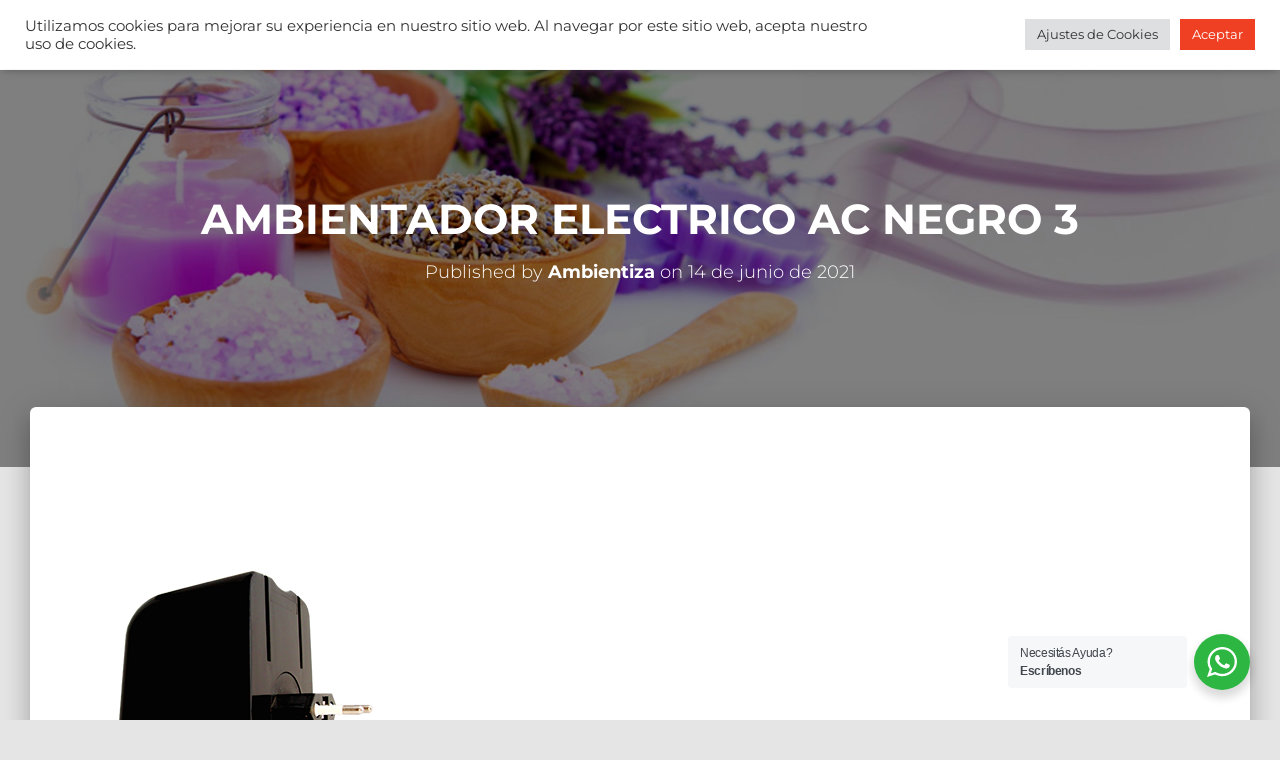

--- FILE ---
content_type: text/css
request_url: https://ambientiza.com/wp-content/themes/hestia-pro/style.min.css?ver=3.0.14
body_size: 21356
content:
.authors-on-blog .footer a,.btn.btn-border,.card-background:after,.form-group.label-floating label.control-label,.form-group.label-placeholder label.control-label,.form-group.label-static label.control-label,.hestia-top-bar .widget.widget_product_search form:not(.form-group),.hestia-top-bar .widget.widget_search form:not(.form-group),.pagination a,.pagination span,a{-webkit-transition:all .3s ease;-moz-transition:all .3s ease;-ms-transition:all .3s ease;-o-transition:all .3s ease;transition:all .3s ease}.btn,button,input[type=button],input[type=submit]{-webkit-transition:background-color .2s cubic-bezier(.4,0,.2,1),-webkit-box-shadow .2s cubic-bezier(.4,0,1,1);transition:background-color .2s cubic-bezier(.4,0,.2,1),-webkit-box-shadow .2s cubic-bezier(.4,0,1,1);transition:box-shadow .2s cubic-bezier(.4,0,1,1),background-color .2s cubic-bezier(.4,0,.2,1);transition:box-shadow .2s cubic-bezier(.4,0,1,1),background-color .2s cubic-bezier(.4,0,.2,1),-webkit-box-shadow .2s cubic-bezier(.4,0,1,1)}.btn.active:disabled,.btn.active[disabled],.btn.btn-behance.btn-simple,.btn.btn-border,.btn.btn-border:focus,.btn.btn-border:hover,.btn.btn-default.btn-simple,.btn.btn-deviantart.btn-simple,.btn.btn-dribbble.btn-simple,.btn.btn-facebook.btn-simple,.btn.btn-github.btn-simple,.btn.btn-google.btn-simple,.btn.btn-instagram.btn-simple,.btn.btn-linkedin.btn-simple,.btn.btn-pinterest.btn-simple,.btn.btn-primary.btn-simple,.btn.btn-reddit.btn-simple,.btn.btn-simple,.btn.btn-snapchat.btn-simple,.btn.btn-tumblr.btn-simple,.btn.btn-twitter.btn-simple,.btn.btn-vimeo.btn-simple,.btn.btn-white.btn-simple,.btn.btn-youtube.btn-simple,.btn.disabled,.btn.disabled.active,.btn.disabled.focus,.btn.disabled:active,.btn.disabled:focus,.btn.disabled:hover,.btn.focus:disabled,.btn.focus[disabled],.btn:disabled,.btn:disabled:active,.btn:disabled:focus,.btn:disabled:hover,.btn[disabled],.btn[disabled]:active,.btn[disabled]:focus,.btn[disabled]:hover,.form-control,.form-group .form-control,.form-group.has-error .form-control,.form-group.has-info .form-control,.form-group.has-success .form-control,.form-group.has-warning .form-control,.form-group.is-focused .form-control,.form-group.is-focused select.form-control,.navbar .navbar-nav>li>a.btn.btn-behance.btn-simple,.navbar .navbar-nav>li>a.btn.btn-deviantart.btn-simple,.navbar .navbar-nav>li>a.btn.btn-dribbble.btn-simple,.navbar .navbar-nav>li>a.btn.btn-facebook.btn-simple,.navbar .navbar-nav>li>a.btn.btn-github.btn-simple,.navbar .navbar-nav>li>a.btn.btn-google.btn-simple,.navbar .navbar-nav>li>a.btn.btn-instagram.btn-simple,.navbar .navbar-nav>li>a.btn.btn-linkedin.btn-simple,.navbar .navbar-nav>li>a.btn.btn-pinterest.btn-simple,.navbar .navbar-nav>li>a.btn.btn-reddit.btn-simple,.navbar .navbar-nav>li>a.btn.btn-snapchat.btn-simple,.navbar .navbar-nav>li>a.btn.btn-tumblr.btn-simple,.navbar .navbar-nav>li>a.btn.btn-twitter.btn-simple,.navbar .navbar-nav>li>a.btn.btn-vimeo.btn-simple,.navbar .navbar-nav>li>a.btn.btn-youtube.btn-simple,.navbar button.navbar-toggle,.navbar button.navbar-toggle:hover,.woocommerce form .form-row input.input-text,.woocommerce form .form-row textarea,fieldset[disabled] .btn,fieldset[disabled] .btn.active,fieldset[disabled] .btn.focus,fieldset[disabled] .btn:active,fieldset[disabled] .btn:focus,fieldset[disabled] .btn:hover,select.form-control{-webkit-box-shadow:none;-moz-box-shadow:none;box-shadow:none}.form-control,.form-group .form-control,.woocommerce form .form-row input.input-text,.woocommerce form .form-row textarea{background-image:-webkit-gradient(linear,left top,left bottom,from(#9c27b0),to(#9c27b0)),-webkit-gradient(linear,left top,left bottom,from(#d2d2d2),to(#d2d2d2));background-image:-webkit-linear-gradient(#9c27b0,#9c27b0),-webkit-linear-gradient(#d2d2d2,#d2d2d2);background-image:linear-gradient(#9c27b0,#9c27b0),linear-gradient(#d2d2d2,#d2d2d2);float:none;border:0;border-radius:0;background-color:transparent;background-repeat:no-repeat;background-position:center bottom,center -webkit-calc(100% - 1px);background-position:center bottom,center calc(100% - 1px);background-size:0 2px,100% 1px;font-weight:400;-webkit-transition:background 0s ease-out;transition:background 0s ease-out}.form-group.is-focused .form-control{background-image:-webkit-gradient(linear,left top,left bottom,from(#9c27b0),to(#9c27b0)),-webkit-gradient(linear,left top,left bottom,from(#d2d2d2),to(#d2d2d2));background-image:-webkit-linear-gradient(#9c27b0,#9c27b0),-webkit-linear-gradient(#d2d2d2,#d2d2d2);background-image:linear-gradient(#9c27b0,#9c27b0),linear-gradient(#d2d2d2,#d2d2d2);outline:0;background-size:100% 2px,100% 1px;-webkit-transition-duration:.3s;transition-duration:.3s}.blog-sidebar .widget h5,.card-product .price,.card-product .price h4,.carousel .sub-title,.hestia-about p,.media .media-heading,.navbar .navbar-brand,.shop-sidebar .widget h5,.woocommerce #reviews #comments ol.commentlist li .comment-text p.meta,blockquote,h4.author{font-size:18px}a:not(.btn){transition:.3s ease}a:not(.btn):not(.button):not(.added_to_cart):hover{opacity:.75}.media p,h3#ship-to-different-address{font-size:16px}.btn,.form-control,.woocommerce #reviews #comments label,body{font-size:14px}.footer .footer-menu a,.hestia-top-bar,.label,.media-footer a,.navbar,.navbar a{font-size:12px}body{-webkit-font-smoothing:antialiased;-moz-osx-font-smoothing:grayscale;font-weight:300;line-height:1.618}.blog-post .section-text p,ol,output,ul{line-height:1.618}h1,h2,h3,h4,h5,h6{font-weight:500;line-height:1.618}.card-product .price h4,h4.author,h5.description,h5.subscribe-description{font-weight:300}h6.category{font-weight:500}.card-title,.footer-big h4,.footer-big h5,.footer-brand,.hestia-title,.info-title,.media .media-heading,.title,.woocommerce ul.products[class*=columns-] li.product-category h2{font-weight:700}.hestia-title{word-break:break-word}.btn,button,input[type=button],input[type=submit]{font-size:12px;font-weight:400}.btn:not(.btn-just-icon):not(.btn-fab) i{font-size:18px}.btn.btn-just-icon{font-size:20px;line-height:20px}.btn.btn-just-icon.btn-lg{font-size:22px}.btn i{font-size:17px}legend{font-size:21px}output{font-size:14px}button,input,select,textarea{font-size:inherit;line-height:inherit}.form-control{font-size:14px;line-height:1.42857}.checkbox label,.form-control:-ms-input-placeholder,.form-control::-moz-placeholder,.form-control::-webkit-input-placeholder,.form-group .checkbox label,.form-group .form-control:-ms-input-placeholder,.form-group .form-control::-moz-placeholder,.form-group .form-control::-webkit-input-placeholder,.form-group .radio label,.form-group label,.radio label,label{font-size:14px;font-weight:400;line-height:1.42857}.form-control:-ms-input-placeholder,.form-control::-moz-placeholder,.form-control::-webkit-input-placeholder,.form-group .form-control:-ms-input-placeholder,.form-group .form-control::-moz-placeholder,.form-group .form-control::-webkit-input-placeholder{font-weight:400}.form-group label.control-label{font-size:11px;font-weight:400;line-height:1.07143}.form-group.label-floating label.control-label,.form-group.label-placeholder label.control-label{font-size:14px;line-height:1.42857}.form-group.label-floating.is-focused label.control-label,.form-group.label-floating:not(.is-empty) label.control-label,.form-group.label-static label.control-label{font-size:11px;line-height:1.07143}label.control-label{font-size:11px;font-weight:400;line-height:1.07143}label.subscribe-label{font-weight:300}table>thead>tr>th{font-size:17px;font-weight:300}.help-block{font-size:11px}.hestia-info .icon>i,.info .icon>i{font-size:61.6px}.info-horizontal .icon>i{font-size:36.4px}.media .media-heading{font-size:18.2px}.media p{font-size:16px}.wp-caption-text{font-size:14px;font-weight:700}.blog-post .comment-reply-link{font-size:12px;font-weight:400}.blog-post .section-blog-info .card-profile .description{font-size:14px}.carousel .carousel-control i{font-size:50px}.card .footer .stats{line-height:30px}.card .footer .stats i{font-size:18px}.card .category i{line-height:0}.card-product .footer h4{line-height:1.2}.card-product .category,.card-title{line-height:1.4}.card-pricing .card-title{font-size:60px;line-height:35px}.card-pricing .card-title small{font-size:18px}.card-pricing .card-title small:first-child{font-size:26px}.navbar .navbar-brand{line-height:30px}.navbar .navbar-nav>li>a{font-weight:400}.navbar .navbar-nav>li>a i{font-size:20px}.navbar .dropdown-menu li>a{font-size:13px}.navbar .dropdown-menu li>a>i{font-size:20px}.navbar .dropdown-menu li>a i{font-size:20px}.navbar .hestia-mm-heading>span{font-size:14px;font-weight:600}.hestia-mm-description{font-size:12px;font-weight:400}.hestia-top-bar{line-height:40px}.hestia-top-bar .widget,.hestia-top-bar .widget .textwidget,.hestia-top-bar .widget h5{line-height:inherit}.hestia-top-bar .widget.widget_product_search .label-floating,.hestia-top-bar .widget.widget_search .label-floating{font-size:inherit}.hestia-top-bar .widget.widget_product_search .label-floating.is-empty,.hestia-top-bar .widget.widget_search .label-floating.is-empty{font-size:inherit;font-weight:300}.hestia-top-bar .widget.widget_product_search .label-floating.is-focused .control-label,.hestia-top-bar .widget.widget_search .label-floating.is-focused .control-label{font-size:inherit;line-height:20px}.hestia-top-bar .widget.widget_product_search form.form-group input[type=search],.hestia-top-bar .widget.widget_search form.form-group input[type=search]{font-size:inherit;font-weight:300}.hestia-top-bar .widget.widget_product_search form.form-group:before,.hestia-top-bar .widget.widget_search form.form-group:before{font-size:18px}.hestia-top-bar ul{line-height:inherit}.hestia-top-bar ul li a{font-size:inherit;line-height:inherit}.hestia-top-bar ul li a:before{font-size:16px}.pagination a,.pagination span{font-size:12px;font-weight:400;line-height:30px}.footer .widget h5{line-height:1.4}.footer-big .footer-menu li a[href*="mailto:"],.footer-big .footer-menu li a[href*="tel:"]{font-size:0}.footer-big .footer-menu li a[href*="mailto:"]:before,.footer-big .footer-menu li a[href*="tel:"]:before{font-size:16px}.footer-big ul li a{font-weight:500}h5.description{line-height:1.5}.hestia-about{font-weight:300}.hestia-about h1,.hestia-about h2,.hestia-about h3,.hestia-about h4,.hestia-about h5{font-weight:700}.widget h5{font-weight:700}.search-form:after,.searchform:after,.woocommerce-product-search:after{font-size:18px}.header-widgets-wrapper .widget,.header-widgets-wrapper .widget .textwidget,.header-widgets-wrapper .widget h5{line-height:inherit}.header-widgets-wrapper ul{line-height:inherit}.header-widgets-wrapper ul li a{font-size:inherit;line-height:inherit}.header-widgets-wrapper ul li a:before{font-size:16px}aside .widget a{font-weight:500}.star-rating{line-height:1;font-size:12px}.woocommerce-cart .shop_table .actions .coupon .input-text{font-size:14px}.woocommerce-cart table.shop_table th{font-size:13px;font-weight:300}.woocommerce-cart table.shop_table .product-name a{font-size:16px;font-weight:500;line-height:30px}.woocommerce-cart table.shop_table td.actions button[type=submit],.woocommerce-cart table.shop_table td.actions input[type=submit]{font-size:14px}.woocommerce-cart p.units-info{line-height:1.5;font-size:14px}.woocommerce-cart .wc-gzd-additional-wrapper p{font-size:14px;font-weight:700}.woocommerce-checkout .form-row label{font-weight:300}.woocommerce-checkout .woocommerce-checkout-payment .form-row .woocommerce-form__label-for-checkbox,.woocommerce-checkout .woocommerce-checkout-payment li>label{font-weight:400}.woocommerce-checkout .woocommerce-shipping-fields h3 label{line-height:1}.woocommerce-checkout .woocommerce-shipping-fields h3 label span{font-weight:300}.woocommerce-checkout .col-md-12 #customer_details label{font-weight:500}.woocommerce-checkout .shop_table tr td p.units-info{font-size:12px}.woocommerce-checkout .shop_table .wc-gzd-additional-info{font-size:14px}#add_payment_method .wc-proceed-to-checkout a.checkout-button,.woocommerce-cart .wc-proceed-to-checkout a.checkout-button,.woocommerce-checkout .wc-proceed-to-checkout a.checkout-button{font-size:12px;font-weight:400}.woocommerce-account .woocommerce-Button,.woocommerce-account .woocommerce-button,.woocommerce-account a.button{line-height:20px!important}.woocommerce-account .woocommerce-MyAccount-content h2{font-weight:600}.added_to_cart.wc-forward{font-weight:400;font-size:10px;line-height:30px}.variations tr .label{font-size:14px}.woocommerce-error,.woocommerce-info,.woocommerce-message{line-height:20px}.woocommerce-error li,.woocommerce-info li,.woocommerce-message li{line-height:1.5}.woocommerce-error>a.button,.woocommerce-info>a.button,.woocommerce-message>a.button{font-size:12px;font-weight:700}.woocommerce-info a{font-weight:700}.woocommerce-message a:not(.button){font-weight:800}@media (max-width:991px){.woocommerce-account input.woocommerce-Button.button{font-size:11px}.woocommerce-breadcrumb{line-height:33px}}@media (min-width:769px){.navbar.full-screen-menu .navbar-nav>li a{font-size:17px}}@media (max-width:768px){h4.author{font-size:16px}.woocommerce-cart table.shop_table dl.variation dd,.woocommerce-cart table.shop_table dl.variation dt{font-size:16px;line-height:30px}.woocommerce-cart table.shop_table dl.variation dd p{font-size:16px}.woocommerce-cart table.shop_table td.product-name{line-height:30px}.woocommerce-checkout td.product-name dl.variation dd,.woocommerce-checkout td.product-name dl.variation dt{font-size:16px}.woocommerce-checkout td.product-name dl.variation dd p{font-size:16px}.navbar .navbar-nav li>a i,.navbar .navbar-nav li>a>i{font-size:22px}.navbar .navbar-nav li .caret{font-size:20px}.navbar .navbar-nav li .dropdown i,.navbar .navbar-nav li .dropdown>i{font-size:20px}.navbar .navbar-nav .dropdown .dropdown-menu li a{line-height:20px}.navbar .navbar-nav .dropdown .dropdown-menu li a .caret{line-height:1}}@media (max-width:480px){.woocommerce .woocommerce-ordering select,.woocommerce-page .woocommerce-ordering select{font-size:12px}}body{direction:ltr;color:#3c4858;font-family:Roboto,Helvetica,Arial,sans-serif}h1,h2,h3,h4,h5,h6{font-family:Roboto,Helvetica,Arial,sans-serif}a{color:#9c27b0}a:focus,a:hover{color:#89229b;text-decoration:none}blockquote p{font-style:italic}h3{margin:20px 0 10px}h5{margin-bottom:15px}h6.category{text-transform:uppercase}.card-title,.footer-big h4,.footer-big h5,.footer-brand,.hestia-title,.info-title,.media .media-heading,.title,.woocommerce ul.products[class*=columns-] li.product-category h2{font-family:"Roboto Slab","Times New Roman",serif}.card-title,.card-title a,.card-title a:hover,.footer-big h4,.footer-big h4 a,.footer-big h4 a:hover,.footer-big h5,.footer-big h5 a,.footer-big h5 a:hover,.footer-brand,.footer-brand a,.footer-brand a:hover,.hestia-title,.hestia-title a,.hestia-title a:hover,.info-title,.info-title a,.info-title a:hover,.media .media-heading,.media .media-heading a,.media .media-heading a:hover,.title,.title a,.title a:hover,.woocommerce ul.products[class*=columns-] li.product-category h2,.woocommerce ul.products[class*=columns-] li.product-category h2 a,.woocommerce ul.products[class*=columns-] li.product-category h2 a:hover{color:#3c4858;text-decoration:none;word-wrap:break-word}.page-header .hestia-title{line-height:1.4}.title-in-content{line-height:1.3}.contactus h2.hestia-title,.contactus h2.title,.pricing h2.hestia-title,.pricing h2.title,h1.hestia-title,h1.title{margin-bottom:30px}h2.hestia-title,h2.title{margin-bottom:10px}.carousel h1.hestia-title,.carousel h2.title{font-family:Roboto,Helvetica,Arial,sans-serif}.carousel span.sub-title{display:block;margin:10px 0 0;font-family:"Roboto Slab","Times New Roman",serif}.carousel .buttons{margin-top:60px}.card-description,.description,.footer-big{color:#999}.card-description.entry-content{color:#3c4858}.subscribe-line-image .subscribe-description{color:#efefef}.text-warning{color:#ff9800}.text-primary{color:#9c27b0}.text-danger{color:#f44336}.text-success{color:#4caf50}.text-info{color:#00bcd4}.text-rose{color:#e91e63}.text-gray{color:#999}.has-black-color{color:#000}.has-white-color{color:#fff}.has-background.has-black-background-color{background-color:#000}.has-background.has-white-background-color{background-color:#fff}.page:not(.woocommerce-page) .blog-post .section-text h1,.page:not(.woocommerce-page) .blog-post .section-text h2,.page:not(.woocommerce-page) .blog-post .section-text h3,.page:not(.woocommerce-page) .blog-post .section-text h4,.page:not(.woocommerce-page) .blog-post .section-text h5,.page:not(.woocommerce-page) .blog-post .section-text h6,.page:not(.woocommerce-page) .blog-post .section-text p,.single-post .blog-post .section-text h1,.single-post .blog-post .section-text h2,.single-post .blog-post .section-text h3,.single-post .blog-post .section-text h4,.single-post .blog-post .section-text h5,.single-post .blog-post .section-text h6,.single-post .blog-post .section-text p{margin:0 0 15px}.page:not(.woocommerce-page) .blog-post .section-text h1.form-submit,.page:not(.woocommerce-page) .blog-post .section-text h2.form-submit,.page:not(.woocommerce-page) .blog-post .section-text h3.form-submit,.page:not(.woocommerce-page) .blog-post .section-text h4.form-submit,.page:not(.woocommerce-page) .blog-post .section-text h5.form-submit,.page:not(.woocommerce-page) .blog-post .section-text h6.form-submit,.page:not(.woocommerce-page) .blog-post .section-text p.form-submit,.single-post .blog-post .section-text h1.form-submit,.single-post .blog-post .section-text h2.form-submit,.single-post .blog-post .section-text h3.form-submit,.single-post .blog-post .section-text h4.form-submit,.single-post .blog-post .section-text h5.form-submit,.single-post .blog-post .section-text h6.form-submit,.single-post .blog-post .section-text p.form-submit{margin:0 0 10px}.tooltip{opacity:0;-webkit-transition:opacity,-webkit-transform .2s ease;transition:opacity,-webkit-transform .2s ease;transition:opacity,transform .2s ease;transition:opacity,transform .2s ease,-webkit-transform .2s ease;-webkit-transform:translate3d(0,5px,0);-ms-transform:translate3d(0,5px,0);transform:translate3d(0,5px,0)}.tooltip.in{opacity:1;-webkit-transform:translate3d(0,0,0);-ms-transform:translate3d(0,0,0);transform:translate3d(0,0,0)}.tooltip.left .tooltip-arrow{border-left-color:#fff}.tooltip.right .tooltip-arrow{border-right-color:#fff}.tooltip.top .tooltip-arrow{border-top-color:#fff}.tooltip.bottom .tooltip-arrow{border-bottom-color:#fff}.tooltip-inner{min-width:130px;padding:10px 15px;border:none;border-radius:3px;color:#555;background:#fff;-webkit-box-shadow:0 8px 10px 1px rgba(0,0,0,.14),0 3px 14px 2px rgba(0,0,0,.12),0 5px 5px -3px rgba(0,0,0,.2);box-shadow:0 8px 10px 1px rgba(0,0,0,.14),0 3px 14px 2px rgba(0,0,0,.12),0 5px 5px -3px rgba(0,0,0,.2);font-size:12px;line-height:1.5;text-transform:none}.screen-reader-text{clip:rect(1px,1px,1px,1px);position:absolute!important;height:1px;width:1px;overflow:hidden}.screen-reader-text:focus{background-color:#f1f1f1;border-radius:3px;-webkit-box-shadow:0 0 2px 2px rgba(0,0,0,.6);box-shadow:0 0 2px 2px rgba(0,0,0,.6);clip:auto!important;color:#21759b;display:block;font-size:14px;font-weight:700;height:auto;left:5px;line-height:normal;padding:15px 23px 14px;text-decoration:none;top:5px;width:auto;z-index:100000}.container{max-width:100%}@media (min-width:749px){.container{max-width:748px}}@media (min-width:768px){.container{max-width:750px}}@media (min-width:992px){.container{max-width:970px}}@media (min-width:1200px){.container{max-width:2000px}}body{direction:ltr;background-color:#e5e5e5;overflow-x:hidden}*{-webkit-tap-highlight-color:rgba(255,255,255,0);-webkit-tap-highlight-color:transparent}.wp-caption,button,embed,iframe,img,input,object,select,textarea,video{max-width:100%}img{height:auto}ol,ul{margin-bottom:30px}legend{border-bottom:0}.container{max-width:100%}.margin-left-auto{margin-left:auto}.margin-right-auto{margin-right:auto}.animation-transition-fast,.navbar,.panel .panel-heading i,.section-cards .card{-webkit-transition:all 150ms ease;transition:all 150ms ease}.thumbnail{padding:0;border:0 none;border-radius:0}.default-link,.default-link:hover,.hestia-title .default-link,.section-image .default-link,.section-image .description .default-link,.title .default-link{color:#fff}.description .default-link{color:#999}body.menu-open{overflow:hidden}@media (min-width:992px){.row.hestia-like-table{display:table;width:100%}.row.hestia-like-table>div{display:table-cell;vertical-align:middle;float:none}}@media (max-width:991px){.hestia-xs-text-center{text-align:center}}.hestia-blogs article:nth-of-type(6n) .category a,.related-posts div:nth-of-type(6n) .category a,.related.products ul li:nth-of-type(6n) .category a,.shop-item:nth-of-type(6n) .category a,.woocommerce .products li:nth-of-type(6n) .category a,.woocommerce.archive .blog-post .products li:nth-of-type(6n) .category a{color:#4caf50}.hestia-blogs article:nth-of-type(6n+1) .category a,.related-posts div:nth-of-type(6n+1) .category a,.related.products ul li:nth-of-type(6n+1) .category a,.shop-item:nth-of-type(6n+1) .category a,.woocommerce .products li:nth-of-type(6n+1) .category a,.woocommerce.archive .blog-post .products li:nth-of-type(6n+1) .category a{color:#89229b}.hestia-blogs article:nth-of-type(6n+2) .category a,.related-posts div:nth-of-type(6n+2) .category a,.related.products ul li:nth-of-type(6n+2) .category a,.shop-item:nth-of-type(6n+2) .category a,.woocommerce .products li:nth-of-type(6n+2) .category a,.woocommerce.archive .blog-post .products li:nth-of-type(6n+2) .category a{color:#00bcd4}.hestia-blogs article:nth-of-type(6n+3) .category a,.related-posts div:nth-of-type(6n+3) .category a,.related.products ul li:nth-of-type(6n+3) .category a,.shop-item:nth-of-type(6n+3) .category a,.woocommerce .products li:nth-of-type(6n+3) .category a,.woocommerce.archive .blog-post .products li:nth-of-type(6n+3) .category a{color:#f44336}.hestia-blogs article:nth-of-type(6n+4) .category a,.related-posts div:nth-of-type(6n+4) .category a,.related.products ul li:nth-of-type(6n+4) .category a,.shop-item:nth-of-type(6n+4) .category a,.woocommerce .products li:nth-of-type(6n+4) .category a,.woocommerce.archive .blog-post .products li:nth-of-type(6n+4) .category a{color:#ff9800}.hestia-blogs article:nth-of-type(6n+5) .category a,.related-posts div:nth-of-type(6n+5) .category a,.related.products ul li:nth-of-type(6n+5) .category a,.shop-item:nth-of-type(6n+5) .category a,.woocommerce .products li:nth-of-type(6n+5) .category a,.woocommerce.archive .blog-post .products li:nth-of-type(6n+5) .category a{color:#e91e63}.hestia-blogs article:nth-of-type(6n) .card-body .btn{background-color:#4caf50}.hestia-blogs article:nth-of-type(6n+1) .card-body .btn{background-color:#89229b}.hestia-blogs article:nth-of-type(6n+2) .card-body .btn{background-color:#00bcd4}.hestia-blogs article:nth-of-type(6n+3) .card-body .btn{background-color:#f44336}.hestia-blogs article:nth-of-type(6n+4) .card-body .btn{background-color:#ff9800}.hestia-blogs article:nth-of-type(6n+5) .card-body .btn{background-color:#e91e63}.wp-audio-shortcode{margin-bottom:20px}.wp-video-shortcode{margin-bottom:20px}input[type=checkbox]+label,input[type=radio]+label{font-weight:400}blockquote.has-text-align-right{border-left:0;border-right:5px solid #eee}blockquote cite{font-size:.8em;color:#777;font-style:normal;font-weight:400}::-moz-focus-inner,:active,:focus{outline:0!important}.btn::-moz-focus-inner,button,input[type=button]::-moz-focus-inner,input[type=submit]::-moz-focus-inner{border:0}button,input,select,textarea{font-family:inherit;padding:7px}button:focus,input:focus,select:focus,textarea:focus{outline:0!important}.btn,button,input[type=button],input[type=submit]{position:relative;margin:10px 1px;padding:12px 30px;border:none;border-radius:3px;white-space:normal;letter-spacing:0;text-transform:uppercase}input[type=number]{padding:0}.btn,.btn.btn-default,button,input[type=button],input[type=submit]{-webkit-box-shadow:0 2px 2px 0 rgba(153,153,153,.14),0 3px 1px -2px rgba(153,153,153,.2),0 1px 5px 0 rgba(153,153,153,.12);-moz-box-shadow:0 2px 2px 0 rgba(153,153,153,.14),0 3px 1px -2px rgba(153,153,153,.2),0 1px 5px 0 rgba(153,153,153,.12);box-shadow:0 2px 2px 0 rgba(153,153,153,.14),0 3px 1px -2px rgba(153,153,153,.2),0 1px 5px 0 rgba(153,153,153,.12)}.btn.btn-default:active,.btn.btn-default:focus,.btn.btn-default:hover,.btn:active,.btn:focus,.btn:hover,button:active,button:focus,button:hover,input[type=button]:active,input[type=button]:focus,input[type=button]:hover,input[type=submit]:active,input[type=submit]:focus,input[type=submit]:hover{-webkit-box-shadow:0 14px 26px -12px rgba(153,153,153,.42),0 4px 23px 0 rgba(0,0,0,.12),0 8px 10px -5px rgba(153,153,153,.2);-moz-box-shadow:0 14px 26px -12px rgba(153,153,153,.42),0 4px 23px 0 rgba(0,0,0,.12),0 8px 10px -5px rgba(153,153,153,.2);box-shadow:0 14px 26px -12px rgba(153,153,153,.42),0 4px 23px 0 rgba(0,0,0,.12),0 8px 10px -5px rgba(153,153,153,.2)}.btn,.btn.active,.btn.active:focus,.btn.active:hover,.btn.btn-default,.btn.btn-default.active,.btn.btn-default.active:focus,.btn.btn-default.active:hover,.btn.btn-default:active,.btn.btn-default:active:focus,.btn.btn-default:active:hover,.btn.btn-default:focus,.btn.btn-default:hover,.btn:active,.btn:active:focus,.btn:active:hover,.btn:focus,.btn:hover,.open>.btn.btn-default.dropdown-toggle,.open>.btn.btn-default.dropdown-toggle:focus,.open>.btn.btn-default.dropdown-toggle:hover,.open>.btn.dropdown-toggle,.open>.btn.dropdown-toggle:focus,.open>.btn.dropdown-toggle:hover,button:focus,button:hover,input[type=button]:active,input[type=button]:focus,input[type=button]:hover,input[type=submit]:active,input[type=submit]:focus,input[type=submit]:hover{color:#fff;background-color:#999;outline:0}.btn:active>a,.btn:focus>a,.btn:hover>a,.btn>a:active,.btn>a:focus,.btn>a:hover{color:#fff}.btn.btn-default.btn-simple,.btn.btn-default.btn-simple:active,.btn.btn-default.btn-simple:focus,.btn.btn-default.btn-simple:hover,.btn.btn-simple,.btn.btn-simple:active,.btn.btn-simple:focus,.btn.btn-simple:hover{color:#999;background-color:transparent}.btn.btn-primary,button,input[type=button],input[type=submit]{-webkit-box-shadow:0 2px 2px 0 rgba(156,39,176,.14),0 3px 1px -2px rgba(156,39,176,.2),0 1px 5px 0 rgba(156,39,176,.12);-moz-box-shadow:0 2px 2px 0 rgba(156,39,176,.14),0 3px 1px -2px rgba(156,39,176,.2),0 1px 5px 0 rgba(156,39,176,.12);box-shadow:0 2px 2px 0 rgba(156,39,176,.14),0 3px 1px -2px rgba(156,39,176,.2),0 1px 5px 0 rgba(156,39,176,.12)}.btn.btn-primary:active,.btn.btn-primary:focus,.btn.btn-primary:hover,button:active,button:focus,button:hover,input[type=button]:active,input[type=button]:focus,input[type=button]:hover,input[type=submit]:active,input[type=submit]:focus,input[type=submit]:hover{-webkit-box-shadow:0 14px 26px -12px rgba(156,39,176,.42),0 4px 23px 0 rgba(0,0,0,.12),0 8px 10px -5px rgba(156,39,176,.2);-moz-box-shadow:0 14px 26px -12px rgba(156,39,176,.42),0 4px 23px 0 rgba(0,0,0,.12),0 8px 10px -5px rgba(156,39,176,.2);box-shadow:0 14px 26px -12px rgba(156,39,176,.42),0 4px 23px 0 rgba(0,0,0,.12),0 8px 10px -5px rgba(156,39,176,.2)}.btn.btn-primary.btn-simple,.btn.btn-primary.btn-simple:active,.btn.btn-primary.btn-simple:focus,.btn.btn-primary.btn-simple:hover{color:#9c27b0;background-color:transparent}.btn.btn-primary,.btn.btn-primary.active,.btn.btn-primary.active:focus,.btn.btn-primary.active:hover,.btn.btn-primary:active,.btn.btn-primary:active:focus,.btn.btn-primary:active:hover,.btn.btn-primary:focus,.btn.btn-primary:hover,.open>.btn.btn-primary.dropdown-toggle,.open>.btn.btn-primary.dropdown-toggle:focus,.open>.btn.btn-primary.dropdown-toggle:hover,button,button:hover,input#searchsubmit,input[type=button],input[type=button]:hover,input[type=submit],input[type=submit]:hover{color:#fff;background-color:#9c27b0}.btn.btn-white{box-shadow:0 2px 2px 0 rgba(153,153,153,.14),0 3px 1px -2px rgba(153,153,153,.2),0 1px 5px 0 rgba(153,153,153,.12);color:#999;background-color:#fff}.btn.btn-white.btn-white:focus,.btn.btn-white.btn-white:hover{color:#fff;background-color:rgba(153,153,153,.6)}.btn.btn-white.btn-simple{color:#fff;background:0 0}.btn.btn-round{border-radius:30px}.btn:not(.btn-just-icon):not(.btn-fab) i{position:relative}.btn.btn-just-icon{padding:12px}.btn.btn-just-icon:hover{box-shadow:none}.btn.btn-just-icon i{width:20px}.btn.btn-just-icon.btn-lg{padding:13px 18px}.btn.btn-border{background:0 0;border:1px solid #d2d2d2;color:#999}.btn.btn-border:focus,.btn.btn-border:hover{background:0 0;color:#3c4858}.btn i{position:relative;top:-1px;vertical-align:middle}.navbar button.navbar-toggle,.navbar button.navbar-toggle:hover{color:#555}.navbar .button:hover{box-shadow:none!important;color:#e91e63}.navbar .dropdown-menu li.btn:active>a,.navbar .dropdown-menu li.btn:focus>a,.navbar .dropdown-menu li.btn:hover>a{color:#fff!important}.btn.btn-facebook,.btn.btn-facebook:active,.btn.btn-facebook:focus,.btn.btn-facebook:hover,.navbar .navbar-nav>li>a.btn.btn-facebook,.navbar .navbar-nav>li>a.btn.btn-facebook:active,.navbar .navbar-nav>li>a.btn.btn-facebook:focus,.navbar .navbar-nav>li>a.btn.btn-facebook:hover{color:#fff;background-color:#3b5998}.btn.btn-facebook,.navbar .navbar-nav>li>a.btn.btn-facebook{-webkit-box-shadow:0 2px 2px 0 rgba(59,89,152,.14),0 3px 1px -2px rgba(59,89,152,.2),0 1px 5px 0 rgba(59,89,152,.12);-moz-box-shadow:0 2px 2px 0 rgba(59,89,152,.14),0 3px 1px -2px rgba(59,89,152,.2),0 1px 5px 0 rgba(59,89,152,.12);box-shadow:0 2px 2px 0 rgba(59,89,152,.14),0 3px 1px -2px rgba(59,89,152,.2),0 1px 5px 0 rgba(59,89,152,.12)}.btn.btn-facebook:active,.btn.btn-facebook:focus,.btn.btn-facebook:hover,.navbar .navbar-nav>li>a.btn.btn-facebook:active,.navbar .navbar-nav>li>a.btn.btn-facebook:focus,.navbar .navbar-nav>li>a.btn.btn-facebook:hover{-webkit-box-shadow:0 14px 26px -12px rgba(59,89,152,.42),0 4px 23px 0 rgba(0,0,0,.12),0 8px 10px -5px rgba(59,89,152,.2);-moz-box-shadow:0 14px 26px -12px rgba(59,89,152,.42),0 4px 23px 0 rgba(0,0,0,.12),0 8px 10px -5px rgba(59,89,152,.2);box-shadow:0 14px 26px -12px rgba(59,89,152,.42),0 4px 23px 0 rgba(0,0,0,.12),0 8px 10px -5px rgba(59,89,152,.2)}.btn.btn-facebook.btn-simple,.navbar .navbar-nav>li>a.btn.btn-facebook.btn-simple{color:#3b5998;background-color:transparent}.btn.btn-twitter,.btn.btn-twitter:active,.btn.btn-twitter:focus,.btn.btn-twitter:hover,.navbar .navbar-nav>li>a.btn.btn-twitter,.navbar .navbar-nav>li>a.btn.btn-twitter:active,.navbar .navbar-nav>li>a.btn.btn-twitter:focus,.navbar .navbar-nav>li>a.btn.btn-twitter:hover{color:#fff;background-color:#55acee}.btn.btn-twitter,.navbar .navbar-nav>li>a.btn.btn-twitter{-webkit-box-shadow:0 2px 2px 0 rgba(85,172,238,.14),0 3px 1px -2px rgba(85,172,238,.2),0 1px 5px 0 rgba(85,172,238,.12);-moz-box-shadow:0 2px 2px 0 rgba(85,172,238,.14),0 3px 1px -2px rgba(85,172,238,.2),0 1px 5px 0 rgba(85,172,238,.12);box-shadow:0 2px 2px 0 rgba(85,172,238,.14),0 3px 1px -2px rgba(85,172,238,.2),0 1px 5px 0 rgba(85,172,238,.12)}.btn.btn-twitter:active,.btn.btn-twitter:focus,.btn.btn-twitter:hover,.navbar .navbar-nav>li>a.btn.btn-twitter:active,.navbar .navbar-nav>li>a.btn.btn-twitter:focus,.navbar .navbar-nav>li>a.btn.btn-twitter:hover{-webkit-box-shadow:0 14px 26px -12px rgba(85,172,238,.42),0 4px 23px 0 rgba(0,0,0,.12),0 8px 10px -5px rgba(85,172,238,.2);-moz-box-shadow:0 14px 26px -12px rgba(85,172,238,.42),0 4px 23px 0 rgba(0,0,0,.12),0 8px 10px -5px rgba(85,172,238,.2);box-shadow:0 14px 26px -12px rgba(85,172,238,.42),0 4px 23px 0 rgba(0,0,0,.12),0 8px 10px -5px rgba(85,172,238,.2)}.btn.btn-twitter.btn-simple,.navbar .navbar-nav>li>a.btn.btn-twitter.btn-simple{color:#55acee;background-color:transparent}.btn.btn-pinterest,.btn.btn-pinterest:active,.btn.btn-pinterest:focus,.btn.btn-pinterest:hover,.navbar .navbar-nav>li>a.btn.btn-pinterest,.navbar .navbar-nav>li>a.btn.btn-pinterest:active,.navbar .navbar-nav>li>a.btn.btn-pinterest:focus,.navbar .navbar-nav>li>a.btn.btn-pinterest:hover{color:#fff;background-color:#cc2127}.btn.btn-pinterest,.navbar .navbar-nav>li>a.btn.btn-pinterest{-webkit-box-shadow:0 2px 2px 0 rgba(204,33,39,.14),0 3px 1px -2px rgba(204,33,39,.2),0 1px 5px 0 rgba(204,33,39,.12);-moz-box-shadow:0 2px 2px 0 rgba(204,33,39,.14),0 3px 1px -2px rgba(204,33,39,.2),0 1px 5px 0 rgba(204,33,39,.12);box-shadow:0 2px 2px 0 rgba(204,33,39,.14),0 3px 1px -2px rgba(204,33,39,.2),0 1px 5px 0 rgba(204,33,39,.12)}.btn.btn-pinterest:active,.btn.btn-pinterest:focus,.btn.btn-pinterest:hover,.navbar .navbar-nav>li>a.btn.btn-pinterest:active,.navbar .navbar-nav>li>a.btn.btn-pinterest:focus,.navbar .navbar-nav>li>a.btn.btn-pinterest:hover{-webkit-box-shadow:0 14px 26px -12px rgba(204,33,39,.42),0 4px 23px 0 rgba(0,0,0,.12),0 8px 10px -5px rgba(204,33,39,.2);-moz-box-shadow:0 14px 26px -12px rgba(204,33,39,.42),0 4px 23px 0 rgba(0,0,0,.12),0 8px 10px -5px rgba(204,33,39,.2);box-shadow:0 14px 26px -12px rgba(204,33,39,.42),0 4px 23px 0 rgba(0,0,0,.12),0 8px 10px -5px rgba(204,33,39,.2)}.btn.btn-pinterest.btn-simple,.navbar .navbar-nav>li>a.btn.btn-pinterest.btn-simple{color:#cc2127;background-color:transparent}.btn.btn-google,.btn.btn-google:active,.btn.btn-google:focus,.btn.btn-google:hover,.navbar .navbar-nav>li>a.btn.btn-google,.navbar .navbar-nav>li>a.btn.btn-google:active,.navbar .navbar-nav>li>a.btn.btn-google:focus,.navbar .navbar-nav>li>a.btn.btn-google:hover{color:#fff;background-color:#dd4b39}.btn.btn-google,.navbar .navbar-nav>li>a.btn.btn-google{-webkit-box-shadow:0 2px 2px 0 rgba(221,75,57,.14),0 3px 1px -2px rgba(221,75,57,.2),0 1px 5px 0 rgba(221,75,57,.12);-moz-box-shadow:0 2px 2px 0 rgba(221,75,57,.14),0 3px 1px -2px rgba(221,75,57,.2),0 1px 5px 0 rgba(221,75,57,.12);box-shadow:0 2px 2px 0 rgba(221,75,57,.14),0 3px 1px -2px rgba(221,75,57,.2),0 1px 5px 0 rgba(221,75,57,.12)}.btn.btn-google:active,.btn.btn-google:focus,.btn.btn-google:hover,.navbar .navbar-nav>li>a.btn.btn-google:active,.navbar .navbar-nav>li>a.btn.btn-google:focus,.navbar .navbar-nav>li>a.btn.btn-google:hover{-webkit-box-shadow:0 14px 26px -12px rgba(221,75,57,.42),0 4px 23px 0 rgba(0,0,0,.12),0 8px 10px -5px rgba(221,75,57,.2);-moz-box-shadow:0 14px 26px -12px rgba(221,75,57,.42),0 4px 23px 0 rgba(0,0,0,.12),0 8px 10px -5px rgba(221,75,57,.2);box-shadow:0 14px 26px -12px rgba(221,75,57,.42),0 4px 23px 0 rgba(0,0,0,.12),0 8px 10px -5px rgba(221,75,57,.2)}.btn.btn-google.btn-simple,.navbar .navbar-nav>li>a.btn.btn-google.btn-simple{color:#dd4b39;background-color:transparent}.btn.btn-linkedin,.btn.btn-linkedin:active,.btn.btn-linkedin:focus,.btn.btn-linkedin:hover,.navbar .navbar-nav>li>a.btn.btn-linkedin,.navbar .navbar-nav>li>a.btn.btn-linkedin:active,.navbar .navbar-nav>li>a.btn.btn-linkedin:focus,.navbar .navbar-nav>li>a.btn.btn-linkedin:hover{color:#fff;background-color:#0976b4}.btn.btn-linkedin,.navbar .navbar-nav>li>a.btn.btn-linkedin{-webkit-box-shadow:0 2px 2px 0 rgba(9,118,180,.14),0 3px 1px -2px rgba(9,118,180,.2),0 1px 5px 0 rgba(9,118,180,.12);-moz-box-shadow:0 2px 2px 0 rgba(9,118,180,.14),0 3px 1px -2px rgba(9,118,180,.2),0 1px 5px 0 rgba(9,118,180,.12);box-shadow:0 2px 2px 0 rgba(9,118,180,.14),0 3px 1px -2px rgba(9,118,180,.2),0 1px 5px 0 rgba(9,118,180,.12)}.btn.btn-linkedin:active,.btn.btn-linkedin:focus,.btn.btn-linkedin:hover,.navbar .navbar-nav>li>a.btn.btn-linkedin:active,.navbar .navbar-nav>li>a.btn.btn-linkedin:focus,.navbar .navbar-nav>li>a.btn.btn-linkedin:hover{-webkit-box-shadow:0 14px 26px -12px rgba(9,118,180,.42),0 4px 23px 0 rgba(0,0,0,.12),0 8px 10px -5px rgba(9,118,180,.2);-moz-box-shadow:0 14px 26px -12px rgba(9,118,180,.42),0 4px 23px 0 rgba(0,0,0,.12),0 8px 10px -5px rgba(9,118,180,.2);box-shadow:0 14px 26px -12px rgba(9,118,180,.42),0 4px 23px 0 rgba(0,0,0,.12),0 8px 10px -5px rgba(9,118,180,.2)}.btn.btn-linkedin.btn-simple,.navbar .navbar-nav>li>a.btn.btn-linkedin.btn-simple{color:#0976b4;background-color:transparent}.btn.btn-dribbble,.btn.btn-dribbble:active,.btn.btn-dribbble:focus,.btn.btn-dribbble:hover,.navbar .navbar-nav>li>a.btn.btn-dribbble,.navbar .navbar-nav>li>a.btn.btn-dribbble:active,.navbar .navbar-nav>li>a.btn.btn-dribbble:focus,.navbar .navbar-nav>li>a.btn.btn-dribbble:hover{color:#fff;background-color:#ea4c89}.btn.btn-dribbble,.navbar .navbar-nav>li>a.btn.btn-dribbble{-webkit-box-shadow:0 2px 2px 0 rgba(234,76,137,.14),0 3px 1px -2px rgba(234,76,137,.2),0 1px 5px 0 rgba(234,76,137,.12);-moz-box-shadow:0 2px 2px 0 rgba(234,76,137,.14),0 3px 1px -2px rgba(234,76,137,.2),0 1px 5px 0 rgba(234,76,137,.12);box-shadow:0 2px 2px 0 rgba(234,76,137,.14),0 3px 1px -2px rgba(234,76,137,.2),0 1px 5px 0 rgba(234,76,137,.12)}.btn.btn-dribbble:active,.btn.btn-dribbble:focus,.btn.btn-dribbble:hover,.navbar .navbar-nav>li>a.btn.btn-dribbble:active,.navbar .navbar-nav>li>a.btn.btn-dribbble:focus,.navbar .navbar-nav>li>a.btn.btn-dribbble:hover{-webkit-box-shadow:0 14px 26px -12px rgba(234,76,137,.42),0 4px 23px 0 rgba(0,0,0,.12),0 8px 10px -5px rgba(234,76,137,.2);-moz-box-shadow:0 14px 26px -12px rgba(234,76,137,.42),0 4px 23px 0 rgba(0,0,0,.12),0 8px 10px -5px rgba(234,76,137,.2);box-shadow:0 14px 26px -12px rgba(234,76,137,.42),0 4px 23px 0 rgba(0,0,0,.12),0 8px 10px -5px rgba(234,76,137,.2)}.btn.btn-dribbble.btn-simple,.navbar .navbar-nav>li>a.btn.btn-dribbble.btn-simple{color:#ea4c89;background-color:transparent}.btn.btn-github,.btn.btn-github:active,.btn.btn-github:focus,.btn.btn-github:hover,.navbar .navbar-nav>li>a.btn.btn-github,.navbar .navbar-nav>li>a.btn.btn-github:active,.navbar .navbar-nav>li>a.btn.btn-github:focus,.navbar .navbar-nav>li>a.btn.btn-github:hover{color:#fff;background-color:#000}.btn.btn-github,.navbar .navbar-nav>li>a.btn.btn-github{-webkit-box-shadow:0 2px 2px 0 rgba(0,0,0,.14),0 3px 1px -2px rgba(0,0,0,.2),0 1px 5px 0 rgba(0,0,0,.12);-moz-box-shadow:0 2px 2px 0 rgba(0,0,0,.14),0 3px 1px -2px rgba(0,0,0,.2),0 1px 5px 0 rgba(0,0,0,.12);box-shadow:0 2px 2px 0 rgba(0,0,0,.14),0 3px 1px -2px rgba(0,0,0,.2),0 1px 5px 0 rgba(0,0,0,.12)}.btn.btn-github:active,.btn.btn-github:focus,.btn.btn-github:hover,.navbar .navbar-nav>li>a.btn.btn-github:active,.navbar .navbar-nav>li>a.btn.btn-github:focus,.navbar .navbar-nav>li>a.btn.btn-github:hover{-webkit-box-shadow:0 14px 26px -12px rgba(0,0,0,.42),0 4px 23px 0 rgba(0,0,0,.12),0 8px 10px -5px rgba(0,0,0,.2);-moz-box-shadow:0 14px 26px -12px rgba(0,0,0,.42),0 4px 23px 0 rgba(0,0,0,.12),0 8px 10px -5px rgba(0,0,0,.2);box-shadow:0 14px 26px -12px rgba(0,0,0,.42),0 4px 23px 0 rgba(0,0,0,.12),0 8px 10px -5px rgba(0,0,0,.2)}.btn.btn-github.btn-simple,.navbar .navbar-nav>li>a.btn.btn-github.btn-simple{color:#000;background-color:transparent}.btn.btn-youtube,.btn.btn-youtube:active,.btn.btn-youtube:focus,.btn.btn-youtube:hover,.navbar .navbar-nav>li>a.btn.btn-youtube,.navbar .navbar-nav>li>a.btn.btn-youtube:active,.navbar .navbar-nav>li>a.btn.btn-youtube:focus,.navbar .navbar-nav>li>a.btn.btn-youtube:hover{color:#fff;background-color:#e52d27}.btn.btn-youtube,.navbar .navbar-nav>li>a.btn.btn-youtube{-webkit-box-shadow:0 2px 2px 0 rgba(229,45,39,.14),0 3px 1px -2px rgba(229,45,39,.2),0 1px 5px 0 rgba(229,45,39,.12);-moz-box-shadow:0 2px 2px 0 rgba(229,45,39,.14),0 3px 1px -2px rgba(229,45,39,.2),0 1px 5px 0 rgba(229,45,39,.12);box-shadow:0 2px 2px 0 rgba(229,45,39,.14),0 3px 1px -2px rgba(229,45,39,.2),0 1px 5px 0 rgba(229,45,39,.12)}.btn.btn-youtube:active,.btn.btn-youtube:focus,.btn.btn-youtube:hover,.navbar .navbar-nav>li>a.btn.btn-youtube:active,.navbar .navbar-nav>li>a.btn.btn-youtube:focus,.navbar .navbar-nav>li>a.btn.btn-youtube:hover{-webkit-box-shadow:0 14px 26px -12px rgba(229,45,39,.42),0 4px 23px 0 rgba(0,0,0,.12),0 8px 10px -5px rgba(229,45,39,.2);-moz-box-shadow:0 14px 26px -12px rgba(229,45,39,.42),0 4px 23px 0 rgba(0,0,0,.12),0 8px 10px -5px rgba(229,45,39,.2);box-shadow:0 14px 26px -12px rgba(229,45,39,.42),0 4px 23px 0 rgba(0,0,0,.12),0 8px 10px -5px rgba(229,45,39,.2)}.btn.btn-youtube.btn-simple,.navbar .navbar-nav>li>a.btn.btn-youtube.btn-simple{color:#e52d27;background-color:transparent}.btn.btn-instagram,.btn.btn-instagram:active,.btn.btn-instagram:focus,.btn.btn-instagram:hover,.navbar .navbar-nav>li>a.btn.btn-instagram,.navbar .navbar-nav>li>a.btn.btn-instagram:active,.navbar .navbar-nav>li>a.btn.btn-instagram:focus,.navbar .navbar-nav>li>a.btn.btn-instagram:hover{color:#fff;background-color:#125688}.btn.btn-instagram,.navbar .navbar-nav>li>a.btn.btn-instagram{-webkit-box-shadow:0 2px 2px 0 rgba(18,86,136,.14),0 3px 1px -2px rgba(18,86,136,.2),0 1px 5px 0 rgba(18,86,136,.12);-moz-box-shadow:0 2px 2px 0 rgba(18,86,136,.14),0 3px 1px -2px rgba(18,86,136,.2),0 1px 5px 0 rgba(18,86,136,.12);box-shadow:0 2px 2px 0 rgba(18,86,136,.14),0 3px 1px -2px rgba(18,86,136,.2),0 1px 5px 0 rgba(18,86,136,.12)}.btn.btn-instagram:active,.btn.btn-instagram:focus,.btn.btn-instagram:hover,.navbar .navbar-nav>li>a.btn.btn-instagram:active,.navbar .navbar-nav>li>a.btn.btn-instagram:focus,.navbar .navbar-nav>li>a.btn.btn-instagram:hover{-webkit-box-shadow:0 14px 26px -12px rgba(18,86,136,.42),0 4px 23px 0 rgba(0,0,0,.12),0 8px 10px -5px rgba(18,86,136,.2);-moz-box-shadow:0 14px 26px -12px rgba(18,86,136,.42),0 4px 23px 0 rgba(0,0,0,.12),0 8px 10px -5px rgba(18,86,136,.2);box-shadow:0 14px 26px -12px rgba(18,86,136,.42),0 4px 23px 0 rgba(0,0,0,.12),0 8px 10px -5px rgba(18,86,136,.2)}.btn.btn-instagram.btn-simple,.navbar .navbar-nav>li>a.btn.btn-instagram.btn-simple{color:#125688;background-color:transparent}.btn.btn-reddit,.btn.btn-reddit:active,.btn.btn-reddit:focus,.btn.btn-reddit:hover,.navbar .navbar-nav>li>a.btn.btn-reddit,.navbar .navbar-nav>li>a.btn.btn-reddit:active,.navbar .navbar-nav>li>a.btn.btn-reddit:focus,.navbar .navbar-nav>li>a.btn.btn-reddit:hover{color:#fff;background-color:#ff4500}.btn.btn-reddit,.navbar .navbar-nav>li>a.btn.btn-reddit{-webkit-box-shadow:0 2px 2px 0 rgba(255,69,0,.14),0 3px 1px -2px rgba(255,69,0,.2),0 1px 5px 0 rgba(255,69,0,.12);-moz-box-shadow:0 2px 2px 0 rgba(255,69,0,.14),0 3px 1px -2px rgba(255,69,0,.2),0 1px 5px 0 rgba(255,69,0,.12);box-shadow:0 2px 2px 0 rgba(255,69,0,.14),0 3px 1px -2px rgba(255,69,0,.2),0 1px 5px 0 rgba(255,69,0,.12)}.btn.btn-reddit:active,.btn.btn-reddit:focus,.btn.btn-reddit:hover,.navbar .navbar-nav>li>a.btn.btn-reddit:active,.navbar .navbar-nav>li>a.btn.btn-reddit:focus,.navbar .navbar-nav>li>a.btn.btn-reddit:hover{-webkit-box-shadow:0 14px 26px -12px rgba(255,69,0,.42),0 4px 23px 0 rgba(0,0,0,.12),0 8px 10px -5px rgba(255,69,0,.2);-moz-box-shadow:0 14px 26px -12px rgba(255,69,0,.42),0 4px 23px 0 rgba(0,0,0,.12),0 8px 10px -5px rgba(255,69,0,.2);box-shadow:0 14px 26px -12px rgba(255,69,0,.42),0 4px 23px 0 rgba(0,0,0,.12),0 8px 10px -5px rgba(255,69,0,.2)}.btn.btn-reddit.btn-simple,.navbar .navbar-nav>li>a.btn.btn-reddit.btn-simple{color:#ff4500;background-color:transparent}.btn.btn-tumblr,.btn.btn-tumblr:active,.btn.btn-tumblr:focus,.btn.btn-tumblr:hover,.navbar .navbar-nav>li>a.btn.btn-tumblr,.navbar .navbar-nav>li>a.btn.btn-tumblr:active,.navbar .navbar-nav>li>a.btn.btn-tumblr:focus,.navbar .navbar-nav>li>a.btn.btn-tumblr:hover{color:#fff;background-color:#35465c}.btn.btn-tumblr,.navbar .navbar-nav>li>a.btn.btn-tumblr{-webkit-box-shadow:0 2px 2px 0 rgba(53,70,92,.14),0 3px 1px -2px rgba(53,70,92,.2),0 1px 5px 0 rgba(53,70,92,.12);-moz-box-shadow:0 2px 2px 0 rgba(53,70,92,.14),0 3px 1px -2px rgba(53,70,92,.2),0 1px 5px 0 rgba(53,70,92,.12);box-shadow:0 2px 2px 0 rgba(53,70,92,.14),0 3px 1px -2px rgba(53,70,92,.2),0 1px 5px 0 rgba(53,70,92,.12)}.btn.btn-tumblr:active,.btn.btn-tumblr:focus,.btn.btn-tumblr:hover,.navbar .navbar-nav>li>a.btn.btn-tumblr:active,.navbar .navbar-nav>li>a.btn.btn-tumblr:focus,.navbar .navbar-nav>li>a.btn.btn-tumblr:hover{-webkit-box-shadow:0 14px 26px -12px rgba(53,70,92,.42),0 4px 23px 0 rgba(0,0,0,.12),0 8px 10px -5px rgba(53,70,92,.2);-moz-box-shadow:0 14px 26px -12px rgba(53,70,92,.42),0 4px 23px 0 rgba(0,0,0,.12),0 8px 10px -5px rgba(53,70,92,.2);box-shadow:0 14px 26px -12px rgba(53,70,92,.42),0 4px 23px 0 rgba(0,0,0,.12),0 8px 10px -5px rgba(53,70,92,.2)}.btn.btn-tumblr.btn-simple,.navbar .navbar-nav>li>a.btn.btn-tumblr.btn-simple{color:#35465c;background-color:transparent}.btn.btn-behance,.btn.btn-behance:active,.btn.btn-behance:focus,.btn.btn-behance:hover,.navbar .navbar-nav>li>a.btn.btn-behance,.navbar .navbar-nav>li>a.btn.btn-behance:active,.navbar .navbar-nav>li>a.btn.btn-behance:focus,.navbar .navbar-nav>li>a.btn.btn-behance:hover{color:#fff;background-color:#1769ff}.btn.btn-behance,.navbar .navbar-nav>li>a.btn.btn-behance{-webkit-box-shadow:0 2px 2px 0 rgba(23,105,255,.14),0 3px 1px -2px rgba(23,105,255,.2),0 1px 5px 0 rgba(23,105,255,.12);-moz-box-shadow:0 2px 2px 0 rgba(23,105,255,.14),0 3px 1px -2px rgba(23,105,255,.2),0 1px 5px 0 rgba(23,105,255,.12);box-shadow:0 2px 2px 0 rgba(23,105,255,.14),0 3px 1px -2px rgba(23,105,255,.2),0 1px 5px 0 rgba(23,105,255,.12)}.btn.btn-behance:active,.btn.btn-behance:focus,.btn.btn-behance:hover,.navbar .navbar-nav>li>a.btn.btn-behance:active,.navbar .navbar-nav>li>a.btn.btn-behance:focus,.navbar .navbar-nav>li>a.btn.btn-behance:hover{-webkit-box-shadow:0 14px 26px -12px rgba(23,105,255,.42),0 4px 23px 0 rgba(0,0,0,.12),0 8px 10px -5px rgba(23,105,255,.2);-moz-box-shadow:0 14px 26px -12px rgba(23,105,255,.42),0 4px 23px 0 rgba(0,0,0,.12),0 8px 10px -5px rgba(23,105,255,.2);box-shadow:0 14px 26px -12px rgba(23,105,255,.42),0 4px 23px 0 rgba(0,0,0,.12),0 8px 10px -5px rgba(23,105,255,.2)}.btn.btn-behance.btn-simple,.navbar .navbar-nav>li>a.btn.btn-behance.btn-simple{color:#1769ff;background-color:transparent}.btn.btn-snapchat,.btn.btn-snapchat:active,.btn.btn-snapchat:focus,.btn.btn-snapchat:hover,.navbar .navbar-nav>li>a.btn.btn-snapchat,.navbar .navbar-nav>li>a.btn.btn-snapchat:active,.navbar .navbar-nav>li>a.btn.btn-snapchat:focus,.navbar .navbar-nav>li>a.btn.btn-snapchat:hover{color:#fff;background-color:#fffc00}.btn.btn-snapchat,.navbar .navbar-nav>li>a.btn.btn-snapchat{-webkit-box-shadow:0 2px 2px 0 rgba(255,252,0,.14),0 3px 1px -2px rgba(255,252,0,.2),0 1px 5px 0 rgba(255,252,0,.12);-moz-box-shadow:0 2px 2px 0 rgba(255,252,0,.14),0 3px 1px -2px rgba(255,252,0,.2),0 1px 5px 0 rgba(255,252,0,.12);box-shadow:0 2px 2px 0 rgba(255,252,0,.14),0 3px 1px -2px rgba(255,252,0,.2),0 1px 5px 0 rgba(255,252,0,.12)}.btn.btn-snapchat:active,.btn.btn-snapchat:focus,.btn.btn-snapchat:hover,.navbar .navbar-nav>li>a.btn.btn-snapchat:active,.navbar .navbar-nav>li>a.btn.btn-snapchat:focus,.navbar .navbar-nav>li>a.btn.btn-snapchat:hover{-webkit-box-shadow:0 14px 26px -12px rgba(255,252,0,.42),0 4px 23px 0 rgba(0,0,0,.12),0 8px 10px -5px rgba(255,252,0,.2);-moz-box-shadow:0 14px 26px -12px rgba(255,252,0,.42),0 4px 23px 0 rgba(0,0,0,.12),0 8px 10px -5px rgba(255,252,0,.2);box-shadow:0 14px 26px -12px rgba(255,252,0,.42),0 4px 23px 0 rgba(0,0,0,.12),0 8px 10px -5px rgba(255,252,0,.2)}.btn.btn-snapchat.btn-simple,.navbar .navbar-nav>li>a.btn.btn-snapchat.btn-simple{color:#fffc00;background-color:transparent}.btn.btn-deviantart,.btn.btn-deviantart:active,.btn.btn-deviantart:focus,.btn.btn-deviantart:hover,.navbar .navbar-nav>li>a.btn.btn-deviantart,.navbar .navbar-nav>li>a.btn.btn-deviantart:active,.navbar .navbar-nav>li>a.btn.btn-deviantart:focus,.navbar .navbar-nav>li>a.btn.btn-deviantart:hover{color:#fff;background-color:#05cc47}.btn.btn-deviantart,.navbar .navbar-nav>li>a.btn.btn-deviantart{-webkit-box-shadow:0 2px 2px 0 rgba(5,204,71,.14),0 3px 1px -2px rgba(5,204,71,.2),0 1px 5px 0 rgba(5,204,71,.12);-moz-box-shadow:0 2px 2px 0 rgba(5,204,71,.14),0 3px 1px -2px rgba(5,204,71,.2),0 1px 5px 0 rgba(5,204,71,.12);box-shadow:0 2px 2px 0 rgba(5,204,71,.14),0 3px 1px -2px rgba(5,204,71,.2),0 1px 5px 0 rgba(5,204,71,.12)}.btn.btn-deviantart:active,.btn.btn-deviantart:focus,.btn.btn-deviantart:hover,.navbar .navbar-nav>li>a.btn.btn-deviantart:active,.navbar .navbar-nav>li>a.btn.btn-deviantart:focus,.navbar .navbar-nav>li>a.btn.btn-deviantart:hover{-webkit-box-shadow:0 14px 26px -12px rgba(5,204,71,.42),0 4px 23px 0 rgba(0,0,0,.12),0 8px 10px -5px rgba(5,204,71,.2);-moz-box-shadow:0 14px 26px -12px rgba(5,204,71,.42),0 4px 23px 0 rgba(0,0,0,.12),0 8px 10px -5px rgba(5,204,71,.2);box-shadow:0 14px 26px -12px rgba(5,204,71,.42),0 4px 23px 0 rgba(0,0,0,.12),0 8px 10px -5px rgba(5,204,71,.2)}.btn.btn-deviantart.btn-simple,.navbar .navbar-nav>li>a.btn.btn-deviantart.btn-simple{color:#05cc47;background-color:transparent}.btn.btn-vimeo,.btn.btn-vimeo:active,.btn.btn-vimeo:focus,.btn.btn-vimeo:hover,.navbar .navbar-nav>li>a.btn.btn-vimeo,.navbar .navbar-nav>li>a.btn.btn-vimeo:active,.navbar .navbar-nav>li>a.btn.btn-vimeo:focus,.navbar .navbar-nav>li>a.btn.btn-vimeo:hover{color:#fff;background-color:#1ab7ea}.btn.btn-vimeo,.navbar .navbar-nav>li>a.btn.btn-vimeo{-webkit-box-shadow:0 2px 2px 0 rgba(26,183,234,.14),0 3px 1px -2px rgba(26,183,234,.2),0 1px 5px 0 rgba(26,183,234,.12);-moz-box-shadow:0 2px 2px 0 rgba(26,183,234,.14),0 3px 1px -2px rgba(26,183,234,.2),0 1px 5px 0 rgba(26,183,234,.12);box-shadow:0 2px 2px 0 rgba(26,183,234,.14),0 3px 1px -2px rgba(26,183,234,.2),0 1px 5px 0 rgba(26,183,234,.12)}.btn.btn-vimeo:active,.btn.btn-vimeo:focus,.btn.btn-vimeo:hover,.navbar .navbar-nav>li>a.btn.btn-vimeo:active,.navbar .navbar-nav>li>a.btn.btn-vimeo:focus,.navbar .navbar-nav>li>a.btn.btn-vimeo:hover{-webkit-box-shadow:0 14px 26px -12px rgba(26,183,234,.42),0 4px 23px 0 rgba(0,0,0,.12),0 8px 10px -5px rgba(26,183,234,.2);-moz-box-shadow:0 14px 26px -12px rgba(26,183,234,.42),0 4px 23px 0 rgba(0,0,0,.12),0 8px 10px -5px rgba(26,183,234,.2);box-shadow:0 14px 26px -12px rgba(26,183,234,.42),0 4px 23px 0 rgba(0,0,0,.12),0 8px 10px -5px rgba(26,183,234,.2)}.btn.btn-vimeo.btn-simple,.navbar .navbar-nav>li>a.btn.btn-vimeo.btn-simple{color:#1ab7ea;background-color:transparent}body [class*=fl-builder] button,body [class*=fl-builder] button:hover,button.customize-partial-edit-shortcut-button,button.customize-partial-edit-shortcut-button:hover{box-shadow:none!important}legend{margin-bottom:20px}output{padding-top:8px}.checkbox label,.radio label{min-height:20px}select{-webkit-appearance:none;-moz-appearance:none;appearance:none}.label{background-color:#fff;border-radius:2px}.label.label-default{background-color:#fff}.label.label-primary{background-color:#9c27b0}.label.label-success{background-color:#4caf50}.label.label-danger{background-color:#f44336}.label.label-rose{background-color:#e91e63}.form-control{height:36px;padding:7px 0;vertical-align:middle}.form-control-static{min-height:34px;padding-top:8px;padding-bottom:8px}.form-control:-ms-input-placeholder,.form-control::-moz-placeholder,.form-control::-webkit-input-placeholder,.form-group .form-control:-ms-input-placeholder,.form-group .form-control::-moz-placeholder,.form-group .form-control::-webkit-input-placeholder{color:#aaa}.form-control[disabled],.form-control[readonly],.form-group .form-control[disabled],.form-group .form-control[readonly],fieldset[disabled] .form-control,fieldset[disabled] .form-group .form-control{background-color:transparent}.form-control[disabled],.form-group .form-control[disabled],fieldset[disabled] .form-control,fieldset[disabled] .form-group .form-control{border-bottom:1px dotted #d2d2d2;background-image:none}.form-control{margin-bottom:7px}.checkbox label,.form-control:-ms-input-placeholder,.form-control::-moz-placeholder,.form-control::-webkit-input-placeholder,.form-group .checkbox label,.form-group .form-control:-ms-input-placeholder,.form-group .form-control::-moz-placeholder,.form-group .form-control::-webkit-input-placeholder,.form-group .radio label,.form-group label,.radio label,label{color:#aaa}label.control-label{margin:16px 0 0;color:#aaa}.help-block{margin-top:0}.form-group{padding-bottom:7px;position:relative}.form-group .form-control{margin-bottom:7px}.form-group label.control-label{margin:16px 0 0;color:#aaa}.form-group input[type=file]{position:relative;z-index:100;top:0;right:0;bottom:0;left:0;width:100%;height:100%;opacity:1}.form-group textarea{resize:none}.form-group textarea~.form-control-highlight{margin-top:-11px}.form-group .help-block{margin-top:0;display:none;position:absolute}.form-group.label-floating label.control-label,.form-group.label-placeholder label.control-label,.form-group.label-static label.control-label{position:absolute;pointer-events:none}.form-group.label-floating label.control-label{will-change:left,top,contents}.form-group.label-placeholder:not(.is-empty) label.control-label{display:none}.form-group.label-floating label.control-label,.form-group.label-placeholder label.control-label{top:-7px;left:0}.form-group.label-floating.is-focused label.control-label,.form-group.label-floating:not(.is-empty) label.control-label,.form-group.label-static label.control-label{top:-28px;left:0}.form-group.is-focused .form-control .material-input:after{background-color:#9c27b0}.form-group.is-focused.label-placeholder label,.form-group.is-focused.label-placeholder label.control-label{color:#aaa}.form-group.is-focused select.form-control{border-color:#d2d2d2}.form-group.has-warning.is-focused .form-control{background-image:-webkit-gradient(linear,left top,left bottom,from(#ff9800),to(#ff9800)),-webkit-gradient(linear,left top,left bottom,from(#d2d2d2),to(#d2d2d2));background-image:-webkit-linear-gradient(#ff9800,#ff9800),-webkit-linear-gradient(#d2d2d2,#d2d2d2);background-image:linear-gradient(#ff9800,#ff9800),linear-gradient(#d2d2d2,#d2d2d2)}.form-group.has-warning label.control-label{color:#ff9800}.form-group.has-error.is-focused .form-control{background-image:-webkit-gradient(linear,left top,left bottom,from(#f44336),to(#f44336)),-webkit-gradient(linear,left top,left bottom,from(#d2d2d2),to(#d2d2d2));background-image:-webkit-linear-gradient(#f44336,#f44336),-webkit-linear-gradient(#d2d2d2,#d2d2d2);background-image:linear-gradient(#f44336,#f44336),linear-gradient(#d2d2d2,#d2d2d2)}.form-group.has-error label.control-label{color:#f44336}.form-group.has-success.is-focused .form-control{background-image:-webkit-gradient(linear,left top,left bottom,from(#4caf50),to(#4caf50)),-webkit-gradient(linear,left top,left bottom,from(#d2d2d2),to(#d2d2d2));background-image:-webkit-linear-gradient(#4caf50,#4caf50),-webkit-linear-gradient(#d2d2d2,#d2d2d2);background-image:linear-gradient(#4caf50,#4caf50),linear-gradient(#d2d2d2,#d2d2d2)}.form-group.has-success label.control-label{color:#4caf50}.form-group.has-info.is-focused .form-control{background-image:-webkit-gradient(linear,left top,left bottom,from(#00bcd4),to(#00bcd4)),-webkit-gradient(linear,left top,left bottom,from(#d2d2d2),to(#d2d2d2));background-image:-webkit-linear-gradient(#00bcd4,#00bcd4),-webkit-linear-gradient(#d2d2d2,#d2d2d2);background-image:linear-gradient(#00bcd4,#00bcd4),linear-gradient(#d2d2d2,#d2d2d2)}.form-group.has-info .help-block,.form-group.has-info label.control-label{color:#00bcd4}select.form-control{border:0;border-radius:0}select .form-group.is-focused select.form-control[multiple],select.form-control[multiple]{height:85px}.input-group-btn .btn{margin:0 0 7px}.input-group .input-group-btn{padding:0 12px}.input-group .input-group-addon{padding:6px 15px 0;border:0;background:0 0}.form-control-feedback{opacity:0}.has-success .form-control-feedback{opacity:1;color:#4caf50}.has-error .form-control-feedback{opacity:1;color:#f44336}.search-form label,.searchform label{display:table-cell;vertical-align:top;padding-right:25px;width:100%}.search-form:not(.media-toolbar-primary),.searchform:not(.media-toolbar-primary),.woocommerce-product-search{display:table;position:relative}.search-form:not(.media-toolbar-primary) button,.search-form:not(.media-toolbar-primary) input[type=submit],.searchform:not(.media-toolbar-primary) button,.searchform:not(.media-toolbar-primary) input[type=submit],.woocommerce-product-search button,.woocommerce-product-search input[type=submit]{display:table-cell;vertical-align:top;padding-left:0;padding-right:0;text-align:center;text-indent:-9999px;top:-19px;width:45px;background-image:url([data-uri]);background-repeat:no-repeat;background-position:center;background-size:18px 29px}.search-form:not(.media-toolbar-primary) input[type=search],.searchform:not(.media-toolbar-primary) input[type=search],.woocommerce-product-search input[type=search]{height:36px}.blog-sidebar-wrapper .widget:nth-of-type(1).widget_product_search,.blog-sidebar-wrapper .widget:nth-of-type(1).widget_search{padding-top:11px}.comment-form-cookies-consent #wp-comment-cookies-consent{margin:0 10px 0 0}.comment-form-cookies-consent label{display:inline}body:not(.home) .navbar-default .navbar-nav>.active>a,body:not(.home) .navbar-default .navbar-nav>.active>a:focus,body:not(.home) .navbar-default .navbar-nav>.active>a:hover{background:0 0}body.admin-bar .navbar{margin-top:32px}.navbar-color-on-scroll .dashicons{transition:initial}.navbar.navbar-transparent{color:#fff;background-color:transparent;-webkit-box-shadow:none;box-shadow:none}.navbar.navbar-transparent>.container{padding-top:25px}.navbar.navbar-transparent .hestia-hide-if-transparent{display:none}.navbar.navbar-not-transparent .hestia-transparent-logo{display:none}.navbar{background-color:#fff;color:#555;border-radius:0;position:fixed;border:none;padding:0;transition:none;-webkit-box-shadow:0 1px 10px -6px rgba(0,0,0,.42),0 1px 10px 0 rgba(0,0,0,.12),0 4px 5px -2px rgba(0,0,0,.1);box-shadow:0 1px 10px -6px rgba(0,0,0,.42),0 1px 10px 0 rgba(0,0,0,.12),0 4px 5px -2px rgba(0,0,0,.1)}.navbar .navbar-collapse{border:none}.navbar .title-logo-wrapper{max-width:250px;display:flex;align-items:center}.navbar>.container{display:flex;transition:padding .1s ease;padding:10px 15px;vertical-align:middle;align-items:center}.navbar.hestia_left .navbar-collapse{margin-left:auto}.navbar.hestia_left>.container{flex-direction:row}.navbar.hestia_left .navbar-nav{display:flex;flex-wrap:wrap;justify-content:flex-end}.navbar.hestia_center>.container{flex-direction:column}.navbar.hestia_center .navbar-nav{display:flex;flex-wrap:wrap;justify-content:center}.navbar.hestia_right>.container{flex-wrap:wrap;flex-direction:row-reverse}.navbar.hestia_right .navbar-header{max-width:250px}.navbar.hestia_right .header-sidebar-wrapper,.navbar.hestia_right .navbar-header{flex:1}.navbar.hestia_right .navbar-nav{display:flex;flex-wrap:wrap;width:100%}.navbar .navbar-header .navbar-brand{padding:0 15px;position:relative;color:inherit;height:auto}.navbar .navbar-header .navbar-brand img{width:auto;max-height:50px}.navbar .navbar-header .navbar-brand p{margin-bottom:0;padding:10px 0}.navbar-toggle-wrapper{margin-left:auto;display:flex;align-items:center;flex-direction:row}.navbar .navbar-toggle{float:none;border:0;margin-right:0}.navbar .navbar-toggle:focus,.navbar .navbar-toggle:hover{background:0 0}.navbar .navbar-toggle .icon-bar{border:1px solid;transition:.3s ease;position:relative}.navbar .navbar-toggle[aria-expanded=true] .icon-bar:nth-child(1){-webkit-transform:rotate(45deg);-moz-transform:rotate(45deg);-o-transform:rotate(45deg);transform:rotate(45deg);top:6px}.navbar .navbar-toggle[aria-expanded=true] .icon-bar:nth-child(2){width:0;opacity:0}.navbar .navbar-toggle[aria-expanded=true] .icon-bar:nth-child(3){-webkit-transform:rotate(-45deg);-moz-transform:rotate(-45deg);-o-transform:rotate(-45deg);transform:rotate(-45deg);top:-6px}.navbar .navbar-toggle[aria-expanded=false] .icon-bar:nth-child(1){top:0;-webkit-transform-origin:left center;-moz-transform-origin:left center;-o-transform-origin:left center;transform-origin:left center}.navbar .navbar-toggle[aria-expanded=false] .icon-bar:nth-child(2){top:0;-webkit-transform-origin:left center;-moz-transform-origin:left center;-o-transform-origin:left center;transform-origin:left center}.navbar .navbar-toggle[aria-expanded=false] .icon-bar:nth-child(3){top:0;-webkit-transform-origin:left center;-moz-transform-origin:left center;-o-transform-origin:left center;transform-origin:left center}.navbar .navbar-nav>li{margin:0}.navbar .navbar-nav>li>a{text-transform:uppercase}.navbar .navbar-nav>li a{padding-top:15px;padding-bottom:15px;border-radius:3px;color:inherit}.navbar .navbar-nav>li a:focus,.navbar .navbar-nav>li a:hover{color:inherit;opacity:1}.navbar .navbar-nav>li a i{min-width:20px;text-align:center;position:relative;top:2px;margin-top:-4px;margin-right:4px}.navbar .navbar-nav>li.btn{padding:0 10px}.navbar .navbar-nav>li.btn>a{color:#fff}.navbar .navbar-nav>li.btn li a{text-transform:none}.navbar .navbar-nav>li .dropdown-menu{margin-top:-5px;border:none}.navbar .navbar-nav>li .dropdown-menu>.active>a{background-color:transparent}.navbar .navbar-nav>li .dropdown-menu li{color:#333;position:relative}.navbar .navbar-nav>li .dropdown-menu li.active>a{color:#333}.navbar .navbar-nav>li .dropdown-menu li:hover>a{color:#e91e63}.navbar .navbar-nav>li .dropdown-menu li:hover>a>i{opacity:.7}.navbar .navbar-nav>li .dropdown-menu li>a{background-color:transparent;margin:0 5px;padding:10px;border-radius:2px;-webkit-transition:all 150ms linear;transition:all 150ms linear}.navbar .navbar-nav>li .dropdown-menu li>a>i{position:relative;top:1px;margin-right:12px;opacity:.5;text-align:center}.navbar .navbar-nav>li .dropdown-menu li>a i{position:relative;top:1px;margin-top:-4px;margin-right:12px;vertical-align:middle}.navbar .navbar-nav>li:hover .dropdown-menu{margin-top:0;z-index:10}.navbar .navbar-nav>li:not(.btn) .hestia-toggle-search:before,.navbar .navbar-nav>li:not(.btn)>a:before{position:absolute;z-index:-1;top:0;right:0;bottom:0;left:0;border-radius:3px;background-color:rgba(255,255,255,.1);content:"";transition:all .3s cubic-bezier(.34,.9,.7,1);-webkit-transform:scaleX(0);-ms-transform:scaleX(0);transform:scaleX(0);-webkit-transform-origin:50%;-ms-transform-origin:50%;transform-origin:50%}.navbar .navbar-nav>li:not(.btn):hover .hestia-toggle-search:before,.navbar .navbar-nav>li:not(.btn):hover a:before{color:inherit;-webkit-transform:scaleX(1);-ms-transform:scaleX(1);transform:scaleX(1)}.dropdown-submenu{position:relative}.dropdown-submenu .dropdown-menu{display:none;top:0;left:100%;margin-top:-6px;margin-left:-1px}.dropdown-submenu.open>.dropdown-menu{display:table;visibility:visible;opacity:1}.dropdown-submenu.open>.dropdown-toggle .caret,.dropdown-submenu:hover>.dropdown-toggle .caret{border-left:4px dashed;border-top:4px solid transparent;border-bottom:4px solid transparent}.dropdown-submenu.open .dropdown-menu,.dropdown-submenu:hover .dropdown-menu{display:table}.navbar.header-with-topbar{position:absolute;top:40px}.navbar.navbar-scroll-point{position:fixed;top:0}.navbar.full-screen-menu.navbar-scroll-point .header-sidebar-wrapper{display:none}.dropdown-helper-overlay{position:fixed;top:0;left:0;right:0;height:100vh;z-index:-1}#main-navigation ul.nav>li{opacity:1;transition:opacity .25s ease-in-out;-moz-transition:opacity .25s ease-in-out;-webkit-transition:opacity .25s ease-in-out;visibility:visible}.hestia-mm-description{display:none;opacity:.75}@media (max-width:768px){.hestia-nav-search{margin-top:25px}.hestia-nav-search .search-submit{display:block;pointer-events:all}.hestia-nav-search form{width:100%;margin-bottom:0}.hestia-nav-search form:after{font-size:16px;display:block}.hestia-nav-search label{padding-right:25px}.navbar .navbar-nav>li.hestia-search-in-menu a.hestia-toggle-search{display:none}}.hestia-toggle-search svg{fill:#555;vertical-align:middle}.navbar.navbar-transparent .hestia-toggle-search svg{fill:#fff}.full-screen-menu .hestia-toggle-search{display:none}.full-screen-menu .hestia-nav-search{margin-top:25px;text-align:left}@media (min-width:769px){.navbar:not(.full-screen-menu) .hestia-toggle-search{display:block;width:55px}.navbar:not(.full-screen-menu) .hestia-toggle-search i{font-size:16px}.navbar:not(.full-screen-menu) .hestia-search-in-menu{cursor:pointer;position:relative;vertical-align:middle;display:inline-block}.navbar:not(.full-screen-menu).nav-searching .hestia-nav-search form{max-width:200px;opacity:1;pointer-events:all}.navbar:not(.full-screen-menu).nav-searching #main-navigation ul.nav li:not(.hestia-search-in-menu){opacity:0;visibility:hidden}.navbar:not(.full-screen-menu) .hestia-nav-search{padding:0 15px;text-align:left}.navbar:not(.full-screen-menu) .hestia-nav-search .search-submit{display:none;pointer-events:none}.navbar:not(.full-screen-menu) .hestia-nav-search form{width:200px;max-width:0;padding:5px;transition:all .5s ease;position:absolute;right:40px;box-sizing:border-box;opacity:0;pointer-events:none}.navbar:not(.full-screen-menu) .hestia-nav-search form:after{display:none}.navbar:not(.full-screen-menu) .hestia-nav-search label{padding:0}.navbar:not(.full-screen-menu).navbar-transparent .hestia-nav-search form .search-field{color:#fff}.navbar:not(.full-screen-menu).navbar-transparent .hestia-nav-search form .search-field::-webkit-input-placeholder{color:#fff}.navbar:not(.full-screen-menu).navbar-transparent .hestia-nav-search form .search-field::-moz-placeholder{color:#fff}.navbar:not(.full-screen-menu).navbar-transparent .hestia-nav-search form .search-field:-ms-input-placeholder{color:#fff}.navbar:not(.full-screen-menu).navbar-transparent .hestia-nav-search form .search-field:-moz-placeholder{color:#fff}.navbar:not(.full-screen-menu).navbar-transparent .hestia-nav-search form .control-label{color:#fff}}.navbar.navbar-default .navbar-nav>.btn.active>a,.navbar.navbar-default .navbar-nav>.btn.open>a,.navbar.navbar-default .navbar-nav>.btn>a{color:#fff;background:0 0}.navbar.navbar-not-transparent .navbar-nav>.active:not(.btn)>a,.navbar.navbar-not-transparent .navbar-nav>.active:not(.btn)>a:focus,.navbar.navbar-not-transparent .navbar-nav>.active:not(.btn)>a:hover{background:0 0}.hestia_right .blog-sidebar-wrapper,.hestia_right .header-sidebar-wrapper{float:none;display:table-cell;width:100%;vertical-align:middle}.hestia_right .blog-sidebar-wrapper .header-widgets-wrapper,.hestia_right .header-sidebar-wrapper .header-widgets-wrapper{align-items:center;display:flex;flex-direction:row;justify-content:flex-end}.hestia_right .blog-sidebar-wrapper .header-widgets-wrapper .search-form label,.hestia_right .blog-sidebar-wrapper .header-widgets-wrapper .searchform label,.hestia_right .header-sidebar-wrapper .header-widgets-wrapper .search-form label,.hestia_right .header-sidebar-wrapper .header-widgets-wrapper .searchform label{width:inherit}.header-widgets-wrapper .widget{margin:0 10px 0 0}.header-widgets-wrapper .widget:last-of-type{margin-right:0}.header-widgets-wrapper .widget,.header-widgets-wrapper .widget .textwidget,.header-widgets-wrapper .widget h5{display:inline-block}.header-widgets-wrapper .widget h5{margin:0 5px 0 0}.header-widgets-wrapper .widget .btn{padding:3px 10px}.header-widgets-wrapper .widget .btn a{color:#fff}.header-widgets-wrapper .widget.widget_categories h5,.header-widgets-wrapper .widget.widget_meta h5,.header-widgets-wrapper .widget.widget_nav_menu h5,.header-widgets-wrapper .widget.widget_product_categories h5,.header-widgets-wrapper .widget.widget_product_search h5,.header-widgets-wrapper .widget.widget_search h5{display:none}.header-widgets-wrapper .widget.widget_categories [type=submit],.header-widgets-wrapper .widget.widget_meta [type=submit],.header-widgets-wrapper .widget.widget_nav_menu [type=submit],.header-widgets-wrapper .widget.widget_product_categories [type=submit],.header-widgets-wrapper .widget.widget_product_search [type=submit],.header-widgets-wrapper .widget.widget_search [type=submit]{opacity:0;left:-15px}.header-widgets-wrapper .widget .search-form:after,.header-widgets-wrapper .widget .searchform:after,.header-widgets-wrapper .widget .woocommerce-product-search:after{right:30px}.header-widgets-wrapper .widget.widget_product_search form,.header-widgets-wrapper .widget.widget_search form{top:15px}.header-widgets-wrapper .widget.widget_product_search form:after,.header-widgets-wrapper .widget.widget_search form:after{color:#333}.header-widgets-wrapper .widget.widget_product_search form .control-label,.header-widgets-wrapper .widget.widget_search form .control-label{color:#333}.header-widgets-wrapper ul li{cursor:auto;display:inline-block;margin:0 5px}.header-widgets-wrapper ul li.menu-item{padding-top:0}.header-widgets-wrapper ul li:first-child{margin-left:0}.header-widgets-wrapper ul li:last-child{margin-right:0}.header-widgets-wrapper ul li a{padding:0;text-transform:inherit}.header-widgets-wrapper ul li a:focus,.header-widgets-wrapper ul li a:hover{background-color:transparent;outline:0}.header-widgets-wrapper ul li a[href*="mailto:"]:before,.header-widgets-wrapper ul li a[href*="tel:"]:before{margin-right:7px;display:inline-block;width:16px;height:16px;background-repeat:no-repeat;content:'';background-color:#333;vertical-align:text-bottom}.header-widgets-wrapper ul li a[href*="tel:"]:before{mask-image:url('data:image/svg+xml;utf8,<svg xmlns="http://www.w3.org/2000/svg" viewBox="0 0 512 512"><path d="M497.39 361.8l-112-48a24 24 0 0 0-28 6.9l-49.6 60.6A370.66 370.66 0 0 1 130.6 204.11l60.6-49.6a23.94 23.94 0 0 0 6.9-28l-48-112A24.16 24.16 0 0 0 122.6.61l-104 24A24 24 0 0 0 0 48c0 256.5 207.9 464 464 464a24 24 0 0 0 23.4-18.6l24-104a24.29 24.29 0 0 0-14.01-27.6z" class=""></path></svg>');-webkit-mask-image:url('data:image/svg+xml;utf8,<svg xmlns="http://www.w3.org/2000/svg" viewBox="0 0 512 512"><path d="M497.39 361.8l-112-48a24 24 0 0 0-28 6.9l-49.6 60.6A370.66 370.66 0 0 1 130.6 204.11l60.6-49.6a23.94 23.94 0 0 0 6.9-28l-48-112A24.16 24.16 0 0 0 122.6.61l-104 24A24 24 0 0 0 0 48c0 256.5 207.9 464 464 464a24 24 0 0 0 23.4-18.6l24-104a24.29 24.29 0 0 0-14.01-27.6z" class=""></path></svg>')}.header-widgets-wrapper ul li a[href*="mailto:"]:before{mask-image:url('data:image/svg+xml;utf8,<svg xmlns="http://www.w3.org/2000/svg" viewBox="0 0 512 512"><path d="M502.3 190.8c3.9-3.1 9.7-.2 9.7 4.7V400c0 26.5-21.5 48-48 48H48c-26.5 0-48-21.5-48-48V195.6c0-5 5.7-7.8 9.7-4.7 22.4 17.4 52.1 39.5 154.1 113.6 21.1 15.4 56.7 47.8 92.2 47.6 35.7.3 72-32.8 92.3-47.6 102-74.1 131.6-96.3 154-113.7zM256 320c23.2.4 56.6-29.2 73.4-41.4 132.7-96.3 142.8-104.7 173.4-128.7 5.8-4.5 9.2-11.5 9.2-18.9v-19c0-26.5-21.5-48-48-48H48C21.5 64 0 85.5 0 112v19c0 7.4 3.4 14.3 9.2 18.9 30.6 23.9 40.7 32.4 173.4 128.7 16.8 12.2 50.2 41.8 73.4 41.4z"></path></svg>');-webkit-mask-image:url('data:image/svg+xml;utf8,<svg xmlns="http://www.w3.org/2000/svg" viewBox="0 0 512 512"><path d="M502.3 190.8c3.9-3.1 9.7-.2 9.7 4.7V400c0 26.5-21.5 48-48 48H48c-26.5 0-48-21.5-48-48V195.6c0-5 5.7-7.8 9.7-4.7 22.4 17.4 52.1 39.5 154.1 113.6 21.1 15.4 56.7 47.8 92.2 47.6 35.7.3 72-32.8 92.3-47.6 102-74.1 131.6-96.3 154-113.7zM256 320c23.2.4 56.6-29.2 73.4-41.4 132.7-96.3 142.8-104.7 173.4-128.7 5.8-4.5 9.2-11.5 9.2-18.9v-19c0-26.5-21.5-48-48-48H48C21.5 64 0 85.5 0 112v19c0 7.4 3.4 14.3 9.2 18.9 30.6 23.9 40.7 32.4 173.4 128.7 16.8 12.2 50.2 41.8 73.4 41.4z"></path></svg>')}.header-widgets-wrapper ul li.dropdown .caret{display:none}.navbar-transparent .widget .btn:hover a{color:#fff}.navbar-transparent .widget.widget_product_search form .control-label,.navbar-transparent .widget.widget_product_search form.form-group:before,.navbar-transparent .widget.widget_product_search form:after,.navbar-transparent .widget.widget_search form .control-label,.navbar-transparent .widget.widget_search form.form-group:before,.navbar-transparent .widget.widget_search form:after{color:#fff}.pagination{width:100%;text-align:center}.pagination>li>a{border:0}.pagination a,.pagination span{min-width:30px;height:30px;margin:0 3px;padding:0 11px;border-radius:30px!important;color:#999;background:0 0;text-transform:uppercase;display:inline-block}.pagination a:focus,.pagination a:hover{color:#999;background-color:#eee}.pagination span:not(.dots):focus,.pagination span:not(.dots):hover{color:#999;background-color:#eee}.pagination span.current,.pagination span.current:focus,.pagination span.current:hover{border-color:#9c27b0;color:#fff;background-color:#9c27b0;-webkit-box-shadow:0 4px 5px 0 rgba(156,39,176,.14),0 1px 10px 0 rgba(156,39,176,.12),0 2px 4px -1px rgba(156,39,176,.2);box-shadow:0 4px 5px 0 rgba(156,39,176,.14),0 1px 10px 0 rgba(156,39,176,.12),0 2px 4px -1px rgba(156,39,176,.2)}.pagination .next.page-numbers:after{content:" \00bb"}.pagination .prev.page-numbers:before{content:"\00ab "}.label{padding:5px 12px;border-radius:12px;text-transform:uppercase}.label.label-default{background-color:#999}.card,.card-no-width{display:inline-block;position:relative;margin-bottom:30px;border-radius:6px;color:rgba(0,0,0,.87);background:#fff;max-width:100%;-webkit-box-shadow:0 2px 2px 0 rgba(0,0,0,.14),0 3px 1px -2px rgba(0,0,0,.2),0 1px 5px 0 rgba(0,0,0,.12);-moz-box-shadow:0 2px 2px 0 rgba(0,0,0,.14),0 3px 1px -2px rgba(0,0,0,.2),0 1px 5px 0 rgba(0,0,0,.12);box-shadow:0 2px 2px 0 rgba(0,0,0,.14),0 3px 1px -2px rgba(0,0,0,.2),0 1px 5px 0 rgba(0,0,0,.12)}.card .card-image,.card-no-width .card-image{overflow:hidden;position:relative;height:60%;margin-top:-30px;margin-right:15px;margin-left:15px;border-radius:6px;-webkit-transition:all .3s cubic-bezier(.34,1.61,.7,1);-moz-transition:all .3s cubic-bezier(.34,1.61,.7,1);-o-transition:all .3s cubic-bezier(.34,1.61,.7,1);-ms-transition:all .3s cubic-bezier(.34,1.61,.7,1);transition:all .3s cubic-bezier(.34,1.61,.7,1);-webkit-transform:translate(0,0);-ms-transform:translate(0,0);transform:translate(0,0)}.card .card-image img,.card-no-width .card-image img{width:100%;height:100%;margin:0!important;border-radius:6px}.card .category:not([class*=text-]),.card-no-width .category:not([class*=text-]){color:#999}.card .content,.card-no-width .content{padding:15px 30px}.card .header,.card-no-width .header{margin:15px;padding:15px 0;border-radius:3px;background-color:#fff}.card .content-primary,.card .header-primary,.card-no-width .content-primary,.card-no-width .header-primary{background:-webkit-linear-gradient(30deg,#ab47bc,#7b1fa2);background:linear-gradient(60deg,#ab47bc,#7b1fa2)}.card [class*=content-],.card [class*=content-] .author a:active,.card [class*=content-] .author a:focus,.card [class*=content-] .author a:hover,.card [class*=content-] .card-title,.card [class*=content-] .card-title a,.card [class*=content-] .icon i,.card [class*=header-],.card [class*=header-] .author a:active,.card [class*=header-] .author a:focus,.card [class*=header-] .author a:hover,.card [class*=header-] .card-title,.card [class*=header-] .card-title a,.card [class*=header-] .icon i,.card-no-width [class*=content-],.card-no-width [class*=content-] .author a:active,.card-no-width [class*=content-] .author a:focus,.card-no-width [class*=content-] .author a:hover,.card-no-width [class*=content-] .card-title,.card-no-width [class*=content-] .card-title a,.card-no-width [class*=content-] .icon i,.card-no-width [class*=header-],.card-no-width [class*=header-] .author a:active,.card-no-width [class*=header-] .author a:focus,.card-no-width [class*=header-] .author a:hover,.card-no-width [class*=header-] .card-title,.card-no-width [class*=header-] .card-title a,.card-no-width [class*=header-] .icon i{color:#fff}.card [class*=content-] .icon i,.card [class*=header-] .icon i,.card-no-width [class*=content-] .icon i,.card-no-width [class*=header-] .icon i{border-color:rgba(255,255,255,.25)}.card [class*=content-] .author a,.card [class*=content-] .card-description,.card [class*=content-] .category,.card [class*=content-] .footer .stats,.card [class*=content-] h1 small,.card [class*=content-] h2 small,.card [class*=content-] h3 small,.card [class*=header-] .author a,.card [class*=header-] .card-description,.card [class*=header-] .category,.card [class*=header-] .footer .stats,.card-no-width [class*=content-] .author a,.card-no-width [class*=content-] .card-description,.card-no-width [class*=content-] .category,.card-no-width [class*=content-] .footer .stats,.card-no-width [class*=content-] h1 small,.card-no-width [class*=content-] h2 small,.card-no-width [class*=content-] h3 small,.card-no-width [class*=header-] .author a,.card-no-width [class*=header-] .card-description,.card-no-width [class*=header-] .category,.card-no-width [class*=header-] .footer .stats{color:rgba(255,255,255,.8)}.card [class*=content-],.card-no-width [class*=content-]{border-radius:6px}.card img,.card-no-width img{width:100%;height:auto}.card .category i,.card-no-width .category i{position:relative;top:6px}.card .author .avatar,.card-no-width .author .avatar{overflow:hidden;width:30px;height:30px;margin-right:5px;border-radius:50%}.card .author a,.card-no-width .author a{color:#3c4858;text-decoration:none}.card .author .date,.card-no-width .author .date{display:none}.card .footer,.card-no-width .footer{margin-top:15px}.card .footer div,.card-no-width .footer div{display:inline-block!important}.card .footer .author,.card .footer .stats,.card-no-width .footer .author,.card-no-width .footer .stats{color:#999}.card .footer .stats,.card-no-width .footer .stats{float:right}.card .footer .stats i,.card-no-width .footer .stats i{position:relative;top:4px}.card .checkbox,.card-no-width .checkbox{margin-top:16px}.card{width:100%}@media (max-width:768px){.card-no-width{width:100%}}.card-contact .header{margin-top:-20px;padding:17px 10px}.card-plain{background:0 0;-webkit-box-shadow:none;-moz-box-shadow:none;box-shadow:none}.card-plain .content{padding-right:5px;padding-left:5px}.card-plain .card-image{margin:0;border-radius:3px}.card-plain .card-image a{display:block}.card-plain .card-image img{border-radius:3px}.card-form-horizontal .content{padding-right:15px;padding-left:15px}.card-form-horizontal .form-group{margin:3px 0 0;padding-bottom:0}.card-form-horizontal .form-group .form-control{margin-bottom:0}.card-form-horizontal .btn{margin:0}.card-form-horizontal .input-group .input-group-addon{padding-left:0}.card-profile{margin-top:30px;text-align:center}.card-profile .card-avatar{overflow:hidden;max-width:130px;max-height:130px;margin:-50px auto 0;border-radius:50%}.card-profile.card-plain .card-avatar{margin-top:0}.card-testimonial{margin-top:30px;text-align:center}.card-testimonial .card-avatar{max-width:100px;max-height:100px;margin:30px auto 0}.card-testimonial .card-avatar img{overflow:hidden;max-width:130px;max-height:130px;margin:-50px auto 0;border-radius:50%}.card-testimonial .card-avatar+.content{margin-top:15px}.card-blog{margin-top:30px}.card-blog.sticky{padding:20px}.card-blog.sticky.layout-alternative2{padding:0 20px;margin-top:50px}.card-blog.sticky.layout-alternative2 .card-header-image{margin-top:-20px}.card-blog.sticky .card-image{margin-left:0;margin-right:0}.card-blog.sticky .featured-alt-2{padding-bottom:15px}.card-blog .row .category{margin-bottom:0}.card-blog .row .category a{color:#00bcd4}.card-blog .card-title{margin-top:5px}.card-blog a.more-link,.card-blog a.moretag{display:inline-block;margin-left:5px;color:#23527c}.card-blog a.more-link:hover,.card-blog a.moretag:hover{color:#89229b}.card-background{background-position:center center;background-size:cover;text-align:center}.card-background .content{position:relative;z-index:2;max-width:440px;min-height:280px;margin:0 auto;padding-top:40px;padding-bottom:40px}.card-background .card-title{margin-top:10px;color:#fff}.card-background:after{display:block;position:absolute;z-index:1;top:0;left:0;width:100%;height:100%;border-radius:6px;opacity:0;background-color:rgba(0,0,0,.56);content:""}.card-background:hover:after{opacity:1}.img-thumbnail{border-radius:16px}.iframe-container iframe{width:100%}.card .card-image,.card .header,.card-no-width .card-image,.card-no-width .header,.card-profile .card-avatar,.card-raised,.card-testimonial .card-avatar img,.iframe-container iframe,.img-raised{-webkit-box-shadow:0 16px 38px -12px rgba(0,0,0,.56),0 4px 25px 0 rgba(0,0,0,.12),0 8px 10px -5px rgba(0,0,0,.2);-moz-box-shadow:0 16px 38px -12px rgba(0,0,0,.56),0 4px 25px 0 rgba(0,0,0,.12),0 8px 10px -5px rgba(0,0,0,.2);box-shadow:0 16px 38px -12px rgba(0,0,0,.56),0 4px 25px 0 rgba(0,0,0,.12),0 8px 10px -5px rgba(0,0,0,.2)}.table,table{width:100%}.table>thead>tr>th,table>thead>tr>th{border-bottom-width:1px;padding:12px 8px;vertical-align:middle}.table>tbody>tr>td,.table>tbody>tr>th,.table>tfoot>tr>td,.table>tfoot>tr>th,.table>thead>tr>td,table>tbody>tr>td,table>tbody>tr>th,table>tfoot>tr>td,table>tfoot>tr>th,table>thead>tr>td{padding:12px 8px;vertical-align:middle}.table>tbody>tr,table>tbody>tr{border-bottom:1px solid #eee}.table>tbody>tr:last-child,table>tbody>tr:last-child{border-bottom:0}.header-layout-classic-blog.page:not(.home):not(.archive) .main-raised{border-radius:0}.header-layout-classic-blog:not(.page-template-default):not(.home):not(.archive) .main-raised,.header-layout-classic-blog:not(.page-template-default):not(.home):not(.archive).single .main-raised,.header-layout-classic-blog:not(.page-template-default):not(.home):not(.archive).woocommerce.archive .main-raised{margin-top:0}.carousel #parallax_move{width:100%;height:100%;position:absolute}.carousel #parallax_move .layer{background-size:cover;width:100%;height:100%;background-position:top center}.carousel #parallax_move .layer2{position:absolute;top:0}.carousel .btn{margin:0}.carousel .page-header{display:flex;z-index:-2}.carousel .page-header .row{display:flex;align-items:center;padding:0 15px;margin:0;flex:1;max-width:100%}.carousel .carousel-control.left,.carousel .carousel-control.right{z-index:0;background-image:none}.carousel .item{text-align:center}.carousel .item .container{display:flex;position:relative;padding:100px 0}.carousel .carousel-control{text-shadow:none;display:flex;align-items:center;justify-content:center}.carousel .carousel-control.left{right:auto;left:0}.carousel .carousel-control.right{right:0}.carousel .carousel-control i{display:inline-block;position:absolute;z-index:5}.carousel .buttons .btn-left+.btn-right{margin-left:30px}.wp-custom-header iframe,.wp-custom-header img,.wp-custom-header video{width:100%;position:absolute;left:50%;top:50%;max-width:100%;-ms-transform:translateX(-50%) translateY(-50%);-moz-transform:translateX(-50%) translateY(-50%);-webkit-transform:translateX(-50%) translateY(-50%);transform:translateX(-50%) translateY(-50%);z-index:-1}.wp-custom-header img{-o-object-fit:cover;object-fit:cover;height:100%}.wp-custom-header .wp-custom-header-video-button{display:none}#carousel-hestia-generic .carousel{overflow:hidden}.big-title-sidebar-wrapper .widget{padding:30px 0}.big-title-sidebar-wrapper .pirate-forms-contact-widget{background:#fff;color:#3c4858;padding:10px;border-radius:6px;-webkit-box-shadow:0 2px 2px 0 rgba(0,0,0,.14),0 3px 1px -2px rgba(0,0,0,.2),0 1px 5px 0 rgba(0,0,0,.12);-moz-box-shadow:0 2px 2px 0 rgba(0,0,0,.14),0 3px 1px -2px rgba(0,0,0,.2),0 1px 5px 0 rgba(0,0,0,.12);box-shadow:0 2px 2px 0 rgba(0,0,0,.14),0 3px 1px -2px rgba(0,0,0,.2),0 1px 5px 0 rgba(0,0,0,.12)}.hestia-slider-alignment-left .pirate-forms-contact-widget{margin-left:auto}.hestia-slider-alignment-left .widget_media_image img{display:block;margin-left:auto}.hestia-slider-alignment-right .pirate-forms-contact-widget{margin-right:auto}.hestia-slider-alignment-right .widget_media_image img{display:block;margin-right:auto}@media (max-width:1600px){.carousel-control.left{width:50px}.carousel-control.left i{left:10px}.carousel-control.right{width:50px}.carousel-control.right i{right:10px}}@media all and (-ms-high-contrast:none),(-ms-high-contrast:active){.carousel .page-header .container{display:table;min-height:inherit}.carousel .page-header .container .row{display:table-row}.carousel .page-header .container .row .big-title-slider-content{display:table-cell;vertical-align:middle;float:none;margin:auto}.carousel .page-header .container .row .big-title-slider-content.col-md-7{display:table-cell;vertical-align:middle;float:none;margin:auto}.carousel .page-header .container .row .big-title-sidebar-wrapper.col-md-5{display:table-cell;vertical-align:middle;float:none;margin:auto}.carousel .carousel-control i{left:50%}}.section-gray{background:#f0f0f0}.section{padding:70px 0}.section-dark,.section-image{background:#232323;background:-webkit-gradient(radial,center center,0,center center,100%,color-stop(0,#585858),color-stop(100%,#232323));background:-webkit-radial-gradient(center,ellipse cover,#585858 0,#232323 100%);background:-webkit-radial-gradient(center ellipse,#585858 0,#232323 100%);background:radial-gradient(ellipse at center,#585858 0,#232323 100%);background-color:#343434;background-size:200% 240%;background-size:550% 450%}.section-dark .card-plain .card-title,.section-dark .card-plain .icon i,.section-dark .card-plain [class*=text-],.section-dark .card-plain ul li b,.section-dark .hestia-title,.section-dark .title,.section-image .card-plain .card-title,.section-image .card-plain .icon i,.section-image .card-plain [class*=text-],.section-image .card-plain ul li b,.section-image .hestia-title,.section-image .title{color:#fff}.section-dark .card-plain .card-description,.section-dark .card-plain .icon,.section-dark .description,.section-image .card-plain .card-description,.section-image .card-plain .icon,.section-image .description{color:#eaeaea}.section-dark .card-plain .category,.section-image .card-plain .category{color:rgba(255,255,255,.5)}.section-image{position:relative;-webkit-backface-visibility:hidden;-webkit-transform:translate3d(0,0,0);-moz-transform:unset}.section-image:after{display:block;position:absolute;z-index:1;top:0;left:0;width:100%;height:100%;background-color:rgba(0,0,0,.7);content:""}.section-image .container{position:relative;z-index:2}.section,.section-image{background-position:center center;background-size:cover}.features,.hestia-blogs,.hestia-features,.hestia-testimonials,.hestia-work,.products,.subscribe-line{padding:65px 0 70px}.wrapper.classic-blog .title-in-content,.wrapper.no-content .title-in-content{margin-top:0;margin-bottom:15px}.wrapper.classic-blog .hestia-blogs,.wrapper.no-content .hestia-blogs{padding-top:40px}@media (max-width:768px){.wrapper.classic-blog .hestia-blogs,.wrapper.no-content .hestia-blogs{padding-top:30px}}.wrapper.classic-blog .section,.wrapper.no-content .section{padding-top:40px}@media (max-width:768px){.wrapper.classic-blog .section,.wrapper.no-content .section{padding-top:30px}}.image-in-page-wrapper{margin-bottom:20px}.image-in-page{margin-bottom:30px}.about,.hestia-about{padding:65px 0 30px}.hestia-team,.team{padding:65px 0 20px}.hestia-testimonials,.testimonials{padding:65px 0 40px}.contactus{padding:90px 0 70px}.pricing{padding:100px 0 70px}.hestia-clear-top-padding{margin-top:-65px}@media (min-width:992px){.home #blog.hestia-blogs .row,.home .hestia-clients-bar .row,.home .hestia-features .row,.home .hestia-team .row,.home .hestia-testimonials .row,.home .hestia-work .row{text-align:center}.home #blog.hestia-blogs .hestia-blog-item,.home .feature-box,.home .hestia-clients-bar .col-md-3,.home .hestia-team .col-sm-6,.home .hestia-testimonials .col-md-4,.home .hestia-work .col-md-4,.home .hestia-work .col-md-6{display:inline-block;float:none!important;margin-right:-4px;margin-left:-4px;vertical-align:top}.home .hestia-blog-item{text-align:left}}@media (min-width:480px){.home #blog.hestia-blogs .row,.home .hestia-clients-bar .row,.home .hestia-features .row,.home .hestia-team .row,.home .hestia-testimonials .row,.home .hestia-work .row{text-align:center}.home #blog.hestia-blogs .hestia-blog-item,.home .feature-box,.home .hestia-clients-bar .col-md-3,.home .hestia-team .col-sm-6,.home .hestia-testimonials .col-sm-6,.home .hestia-work .portfolio-item{display:inline-block;float:none!important;margin-right:-4px;margin-left:-4px;vertical-align:top}}.hestia-about{background-attachment:fixed;color:#999}.hestia-about h1,.hestia-about h2,.hestia-about h3,.hestia-about h4,.hestia-about h5{color:#3c4858;text-decoration:none;word-wrap:break-word;font-family:"Roboto Slab","Times New Roman",serif}.hestia-about.section-image{color:#fefefe}.hestia-about.section-image h1,.hestia-about.section-image h2,.hestia-about.section-image h3,.hestia-about.section-image h4,.hestia-about.section-image h5{color:#fff}.hestia-about.section-image h6{color:rgba(255,255,255,.76)}.hestia-about .customizer-hidden{display:none}.is-ios .hestia-about,.is-ios .hestia-ribbon{background-attachment:scroll}.hestia-work .portfolio-item{margin-top:30px;cursor:pointer}.hestia-work .card-background .content{padding-bottom:50px;opacity:0}.hestia-work .col-md-4 .card-background .content{padding-top:30%}.hestia-work .col-md-6 .card-background .content{padding-top:20%}.hestia-work .card-background:hover a:hover{opacity:1}.hestia-work .card-background:hover .content{opacity:1;-webkit-transition:all ease .5s;transition:all ease .5s}.hestia-work .portfolio-item:nth-child(6n) .label{background-color:#4caf50}.hestia-work .portfolio-item:nth-child(6n+1) .label{background-color:#89229b}.hestia-work .portfolio-item:nth-child(6n+2) .label{background-color:#00bcd4}.hestia-work .portfolio-item:nth-child(6n+3) .label{background-color:#f44336}.hestia-work .portfolio-item:nth-child(6n+4) .label{background-color:#ff9800}.hestia-work .portfolio-item:nth-child(6n+5) .label{background-color:#e91e63}.hestia-portfolio-modal .header-filter-gradient{border-radius:6px 6px 0 0;background-size:cover;background-repeat:no-repeat;background-position:center;z-index:1}.hestia-portfolio-modal{background:rgba(0,0,0,.7)}.hestia-portfolio-modal .modal-header{position:relative;border-radius:6px 6px 0 0}.hestia-portfolio-modal .modal-header h3{margin:0;padding:104px 0;color:#fff}.hestia-portfolio-modal .modal-header:before{border-radius:6px 6px 0 0}.hestia-portfolio-modal .modal-header a{color:#fff;z-index:2}.hestia-portfolio-modal .modal-header a:hover{color:#fff}.hestia-portfolio-modal .modal-header:after{background-color:rgba(0,0,0,.5);border-radius:6px 6px 0 0}.hestia-portfolio-modal .modal-header .close{z-index:3;font-size:30px;background:0 0;float:right;box-shadow:none;line-height:16px;margin:0;padding:10px}.hestia-portfolio-modal .modal-header .portfolio-title-container{position:relative;z-index:2}.hestia-portfolio-modal .modal-content{border-radius:6px}.hestia-portfolio-modal .modal-content .modal-body{padding:40px}.hestia-portfolio-modal .modal-content .portfolio-loading{padding:20px 0}.contactus .content .row{padding:0}.contactus .col-md-offset-2{padding:0 20px}.contactus .form-group{margin:0;padding-bottom:24px}.contactus .pirate-forms-footer .form-group{padding-bottom:0}.contactus .card .content{padding:30px 30px 0}.contactus .pirate_forms_wrap{float:none}.contactus .pirate_forms_wrap #pirate-forms-contact-message{height:130px}.contactus .pirate_forms_wrap .form_field_wrap{margin-bottom:17px}.contactus .pirate_forms_wrap .btn{margin:0}.contactus .pirate_forms_wrap .pirateform_wrap_classes_spam_wrap{color:#aaa;font-weight:400}.contactus .contact_message_wrap{margin-bottom:0}.contactus .contact_submit_wrap{text-align:right;margin-bottom:0}.contactus .hestia-info,.contactus .info{margin:0;padding:0}.contactus .hestia-info,.contactus .hestia-info a:not(.btn),.contactus .hestia-info p,.contactus .info,.contactus .info a:not(.btn),.contactus .info p{color:#ccc}.contactus .hestia-info a:not(.btn):hover,.contactus .info a:not(.btn):hover{text-decoration:underline}.contactus .hestia-info:first-child,.contactus .info:first-child{margin-top:30px}.contactus .hestia-info .info-title,.contactus .info .info-title{margin-top:20px;color:#fff}.contactus .hestia-info .icon,.contactus .info .icon{margin-top:14px;color:#fff}.contactus h5.description{color:#ccc}.contactus .card-contact{margin-top:30px}.contactus .pirate_forms_wrap .pirate-forms-footer{display:block}.contactus .pirate_forms_wrap .pirate-forms-footer .form_captcha_wrap{display:block}.contactus .pirate_forms_wrap .pirate-forms-footer .form_captcha_wrap>div>div{margin:0 auto 20px}.contactus .pirate_forms_wrap .pirate-forms-footer .form_captcha_wrap+.contact_submit_wrap{text-align:center;display:block}.pirate_forms_wrap .pirate-forms-footer .form_field_wrap.contact_submit_wrap{width:100%;text-align:right}.pirate-forms-maps-custom span:after,.pirate-forms-maps-custom span:before{content:'';position:absolute;top:0;bottom:0;margin:auto}.pirate-forms-maps-custom span:before{background:0 0;border:1px solid #aaa;border-radius:3px;left:0;height:18px;width:18px}.pirate-forms-maps-custom span:after{content:'\f00c';font-family:"Font Awesome 5 Free";font-weight:900;left:2px;top:1px;color:transparent}.pirate-forms-maps-custom input[type=checkbox]{display:none}.pirate-forms-maps-custom label{color:#aaa;cursor:pointer;font-weight:100;margin:8px 0;padding-left:20px;position:relative}.pirate-forms-maps-custom input[type=checkbox]:checked+label span:after{color:#787878}.pirate-forms-file-upload-input,.pirate_forms_three_inputs_wrap .form_field_wrap input.pirate-forms-file-upload-input{height:50px;padding:0 15px;margin:10px 0 0}.features,.hestia-features{padding:75px 0 55px;text-align:center}.features .hestia-title,.features .title,.hestia-features .hestia-title,.hestia-features .title{margin-top:10px}.features .hestia-info,.features .info,.hestia-features .hestia-info,.hestia-features .info{padding:70px 0 30px;margin:0 auto}.features .feature-box .card,.hestia-features .feature-box .card{width:auto;overflow:hidden;margin-bottom:0}.features .feature-box img,.hestia-features .feature-box img{max-width:150px}.hestia-info,.info{max-width:360px}.hestia-info a:hover .icon,.hestia-info a:hover .info-title,.info a:hover .icon,.info a:hover .info-title{opacity:.75}.hestia-info a:hover .icon,.info a:hover .icon{transform:scale(1.05) translateY(-5px)}.hestia-info .icon,.info .icon{transition:.3s ease;color:#999}.hestia-info .info-title,.info .info-title{transition:.3s ease;margin:30px 0 15px;color:#3c4858}.hestia-info p,.info p{color:#999}.info-horizontal .icon{float:left;margin-top:24px;margin-right:10px}.info-horizontal .description{overflow:hidden}.icon.icon-primary{color:#9c27b0}.icon.icon-success{color:#4caf50}.icon.icon-danger{color:#f44336}.icon.icon-rose{color:#e91e63}.hestia-team .col-xs-6,.team .col-xs-6{padding-left:0;padding-right:0}.hestia-team .btn-just-icon,.team .btn-just-icon{transition:.3s ease}.hestia-team .btn-just-icon:hover,.team .btn-just-icon:hover{opacity:.75}.hestia-team .card,.team .card{text-align:left}.hestia-team .card .content,.team .card .content{padding-top:0}.hestia-team .card .content a:hover>.card-title,.team .card .content a:hover>.card-title{opacity:.75}.hestia-team .card .footer,.team .card .footer{margin-left:-12px;margin-top:0}.hestia-team h5.description,.team h5.description{margin-bottom:70px}.hestia-team img,.team img{transition:1s ease-in}.hestia-team .card-image a:hover,.team .card-image a:hover{opacity:1}.hestia-team .card-image a:hover img,.team .card-image a:hover img{-webkit-transform:scale3d(1.1,1.1,1);transform:scale3d(1.1,1.1,1)}.authors-on-blog{background:#121417;background:-moz-linear-gradient(top,#121417 0,#323437 100%);background:-webkit-gradient(left top,left bottom,color-stop(0,#121417),color-stop(100%,#323437));background:-webkit-linear-gradient(top,#121417 0,#323437 100%);background:-o-linear-gradient(top,#121417 0,#323437 100%);background:-ms-linear-gradient(top,#121417 0,#323437 100%);background:linear-gradient(to bottom,#121417 0,#323437 100%);background-position:center center;background-size:cover}.authors-on-blog .card-title{color:#fff}.authors-on-blog .footer a:hover{color:#fff}.footer-menu a[href*="facebook.com"],.hestia-team .footer a[href*="facebook.com"],.team .footer a[href*="facebook.com"]{color:#3b5998}.footer-menu a[href*="twitter.com"],.hestia-team .footer a[href*="twitter.com"],.team .footer a[href*="twitter.com"]{color:#55acee}.footer-menu a[href*="pinterest.com"],.hestia-team .footer a[href*="pinterest.com"],.team .footer a[href*="pinterest.com"]{color:#cc2127}.footer-menu a[href*="google.com"],.hestia-team .footer a[href*="google.com"],.team .footer a[href*="google.com"]{color:#dd4b39}.footer-menu a[href*="linkedin.com"],.hestia-team .footer a[href*="linkedin.com"],.team .footer a[href*="linkedin.com"]{color:#0976b4}.footer-menu a[href*="dribbble.com"],.hestia-team .footer a[href*="dribbble.com"],.team .footer a[href*="dribbble.com"]{color:#ea4c89}.footer-menu a[href*="github.com"],.hestia-team .footer a[href*="github.com"],.team .footer a[href*="github.com"]{color:#000}.footer-menu a[href*="youtube.com"],.hestia-team .footer a[href*="youtube.com"],.team .footer a[href*="youtube.com"]{color:#e52d27}.footer-menu a[href*="instagram.com"],.hestia-team .footer a[href*="instagram.com"],.team .footer a[href*="instagram.com"]{color:#125688}.footer-menu a[href*="reddit.com"],.hestia-team .footer a[href*="reddit.com"],.team .footer a[href*="reddit.com"]{color:#ff4500}.footer-menu a[href*="tumblr.com"],.hestia-team .footer a[href*="tumblr.com"],.team .footer a[href*="tumblr.com"]{color:#35465c}.footer-menu a[href*="behance.com"],.hestia-team .footer a[href*="behance.com"],.team .footer a[href*="behance.com"]{color:#1769ff}.footer-menu a[href*="snapchat.com"],.hestia-team .footer a[href*="snapchat.com"],.team .footer a[href*="snapchat.com"]{color:#fffc00}.footer-menu a[href*="deviantart.com"],.hestia-team .footer a[href*="deviantart.com"],.team .footer a[href*="deviantart.com"]{color:#05cc47}.footer-menu a[href*="vimeo.com"],.hestia-team .footer a[href*="vimeo.com"],.team .footer a[href*="vimeo.com"]{color:#1ab7ea}.card-pricing{text-align:center}.card-pricing .card-title{margin-top:30px}.card-pricing .content{padding:15px!important}.card-pricing small:first-child{position:relative;top:-17px}.card-pricing ul{max-width:240px;margin:10px auto;padding:0;list-style:none}.card-pricing ul li{padding:12px 0;border-bottom:1px solid rgba(153,153,153,.3);color:#999;text-align:center}.card-pricing ul li:last-child{border:0}.card-pricing ul li b{color:#3c4858}.card-pricing .hestia-pricing-icon-wrapper{border-radius:50%;border:1px solid #e5e5e5;width:80px;height:80px;margin:10px auto 0}.card-pricing .hestia-pricing-icon-wrapper i{color:inherit;font-size:30px;line-height:80px}.card-pricing .hestia-pricing-icon-wrapper.pricing-has-icon+.card-title{font-size:25px;margin-top:20px}.card-pricing .hestia-pricing-icon-wrapper.pricing-has-icon+.card-title small{color:inherit;top:0;font-size:inherit;font-weight:inherit;line-height:inherit}.card-pricing .card-pricing.card-plain .hestia-pricing-icon-wrapper{border-color:#d6d1d1}.hestia-ribbon{background-attachment:fixed;padding:100px 0}@media (max-width:991px){.hestia-subscribe-button{margin-top:40px}}.subscribe-line{padding:65px 0}.subscribe-line .card{margin-top:30px}.subscribe-line .card .content .row{margin:0}.subscribe-line .card .input-group{display:table}.subscribe-line .card .input-group .input-group-addon{display:table-cell;padding:0 15px 0 0;width:1%}.subscribe-line .card .input-group .form-group{display:table-cell;padding-bottom:0}.subscribe-line .card .btn,.subscribe-line .card input[type=button],.subscribe-line .card input[type=submit]{white-space:nowrap}.subscribe-line.subscribe-line-image{position:relative;background-position:top center;background-size:cover}.subscribe-line.subscribe-line-image .hestia-title,.subscribe-line.subscribe-line-image .title{color:#fff}.subscribe-line.subscribe-line-image:after{display:block;position:absolute;z-index:1;top:0;left:0;width:100%;height:100%;background-color:rgba(0,0,0,.66);content:""}.subscribe-line.subscribe-line-image .container{position:relative;z-index:2}.subscribe-line .card h5,.subscribe-line .sib_loader{display:none!important}#sib_signup_form_1{text-align:center}#sib_signup_form_1 .input-group-addon{width:20px;display:inline-block;vertical-align:bottom;text-align:center;margin-right:10px;font-size:16px;margin-bottom:15px}#sib_signup_form_1 p.form-group{display:inline-block;width:calc(100% - 30px);margin-bottom:15px;text-align:left;position:relative;z-index:0}#sib_signup_form_1 p.form-group label{z-index:-1;top:10px;position:absolute;font-weight:400;color:#909090}#sib_signup_form_1 p.form-group:not(.is-empty) label{display:none}.hestia-blogs article .card-image img{transition:1s ease-out}.hestia-blogs article .card-image a:hover{opacity:1}.hestia-blogs article .card-image a:hover img{-webkit-transform:scale3d(1.1,1.1,1);transform:scale3d(1.1,1.1,1)}.hestia-blogs article .category a:not(:last-child):after{content:", "}.footer .widget h5{margin-bottom:20px}.footer a{color:#3c4858}.footer-big{color:#999;padding:30px 0 18px;text-align:center}.footer-big ul{margin-bottom:0;padding:0;list-style:none}.footer-big ul li a{display:inline-block;position:relative;padding:5px 0;border-radius:3px;text-decoration:none;text-transform:uppercase}.footer-big ul li a:hover{text-decoration:none}.footer-big ul li .btn{margin:0}.footer-big p{color:#999}.footer-big .footer-menu li{display:inline-block}.footer-big .footer-menu li a{padding:15px}.footer-big .copyright{padding:15px 0}.footer-big .content{text-align:left}.footer-big hr{margin-top:10px}footer.footer{background:#fff}footer.footer.footer-black{background:#323437}footer.footer.footer-black a{opacity:.86;color:#fff}footer.footer.footer-black a:focus,footer.footer.footer-black a:hover{opacity:1}footer.footer.footer-black .copyright,footer.footer.footer-black h4,footer.footer.footer-black h5,footer.footer.footer-black i{color:#fff}footer.footer.footer-black hr{border-color:rgba(255,255,255,.2)}.hestia-bottom-footer-content{position:relative}.hestia-center{width:100%;text-align:center}.footer-big .footer-menu li a[href*="mailto:"],.footer-big .footer-menu li a[href*="tel:"]{color:transparent;padding:10px}.footer-big .footer-menu li a[href*="mailto:"]:before,.footer-big .footer-menu li a[href*="tel:"]:before{color:#fff;font-family:"Font Awesome 5 Brands";font-weight:900}.footer-big .footer-menu li a[href*="mailto:"]:hover:before,.footer-big .footer-menu li a[href*="tel:"]:hover:before{color:#999}.footer-big .footer-menu li a[href*="mailto:"]:before,.footer-big .footer-menu li a[href*="tel:"]:before{display:inline-block;width:16px;height:16px;background-repeat:no-repeat;content:'';background-color:#fff}.footer-big .footer-menu li a[href*="mailto:"]:before{mask-image:url('data:image/svg+xml;utf8,<svg xmlns="http://www.w3.org/2000/svg" viewBox="0 0 512 512"><path d="M502.3 190.8c3.9-3.1 9.7-.2 9.7 4.7V400c0 26.5-21.5 48-48 48H48c-26.5 0-48-21.5-48-48V195.6c0-5 5.7-7.8 9.7-4.7 22.4 17.4 52.1 39.5 154.1 113.6 21.1 15.4 56.7 47.8 92.2 47.6 35.7.3 72-32.8 92.3-47.6 102-74.1 131.6-96.3 154-113.7zM256 320c23.2.4 56.6-29.2 73.4-41.4 132.7-96.3 142.8-104.7 173.4-128.7 5.8-4.5 9.2-11.5 9.2-18.9v-19c0-26.5-21.5-48-48-48H48C21.5 64 0 85.5 0 112v19c0 7.4 3.4 14.3 9.2 18.9 30.6 23.9 40.7 32.4 173.4 128.7 16.8 12.2 50.2 41.8 73.4 41.4z"></path></svg>');-webkit-mask-image:url('data:image/svg+xml;utf8,<svg xmlns="http://www.w3.org/2000/svg" viewBox="0 0 512 512"><path d="M502.3 190.8c3.9-3.1 9.7-.2 9.7 4.7V400c0 26.5-21.5 48-48 48H48c-26.5 0-48-21.5-48-48V195.6c0-5 5.7-7.8 9.7-4.7 22.4 17.4 52.1 39.5 154.1 113.6 21.1 15.4 56.7 47.8 92.2 47.6 35.7.3 72-32.8 92.3-47.6 102-74.1 131.6-96.3 154-113.7zM256 320c23.2.4 56.6-29.2 73.4-41.4 132.7-96.3 142.8-104.7 173.4-128.7 5.8-4.5 9.2-11.5 9.2-18.9v-19c0-26.5-21.5-48-48-48H48C21.5 64 0 85.5 0 112v19c0 7.4 3.4 14.3 9.2 18.9 30.6 23.9 40.7 32.4 173.4 128.7 16.8 12.2 50.2 41.8 73.4 41.4z"></path></svg>')}.footer-big .footer-menu li a[href*="tel:"]:before{mask-image:url('data:image/svg+xml;utf8,<svg xmlns="http://www.w3.org/2000/svg" viewBox="0 0 512 512"><path d="M497.39 361.8l-112-48a24 24 0 0 0-28 6.9l-49.6 60.6A370.66 370.66 0 0 1 130.6 204.11l60.6-49.6a23.94 23.94 0 0 0 6.9-28l-48-112A24.16 24.16 0 0 0 122.6.61l-104 24A24 24 0 0 0 0 48c0 256.5 207.9 464 464 464a24 24 0 0 0 23.4-18.6l24-104a24.29 24.29 0 0 0-14.01-27.6z" class=""></path></svg>');-webkit-mask-image:url('data:image/svg+xml;utf8,<svg xmlns="http://www.w3.org/2000/svg" viewBox="0 0 512 512"><path d="M497.39 361.8l-112-48a24 24 0 0 0-28 6.9l-49.6 60.6A370.66 370.66 0 0 1 130.6 204.11l60.6-49.6a23.94 23.94 0 0 0 6.9-28l-48-112A24.16 24.16 0 0 0 122.6.61l-104 24A24 24 0 0 0 0 48c0 256.5 207.9 464 464 464a24 24 0 0 0 23.4-18.6l24-104a24.29 24.29 0 0 0-14.01-27.6z" class=""></path></svg>')}.hestia-scroll-to-top{position:fixed;bottom:15px;right:15px;z-index:999;opacity:0;transition:opacity .25s ease-in-out;-moz-transition:opacity .25s ease-in-out;-webkit-transition:opacity .25s ease-in-out;padding:0;margin:0;border-radius:50%;width:50px;height:50px;text-align:center;line-height:50px;font-size:20px;background-color:#999;-webkit-box-shadow:none;box-shadow:none}.hestia-scroll-to-top:hover{background-color:#999;-webkit-box-shadow:0 14px 26px -12px rgba(49,49,49,.42),0 4px 23px 0 rgba(0,0,0,.12),0 8px 10px -5px rgba(49,49,49,.42);box-shadow:0 14px 26px -12px rgba(49,49,49,.42),0 4px 23px 0 rgba(0,0,0,.12),0 8px 10px -5px rgba(49,49,49,.2)}.hestia-scroll-to-top:focus{background-color:#999;-webkit-box-shadow:0 14px 26px -12px rgba(49,49,49,.42),0 4px 23px 0 rgba(0,0,0,.12),0 8px 10px -5px rgba(49,49,49,.42);box-shadow:0 14px 26px -12px rgba(49,49,49,.42),0 4px 23px 0 rgba(0,0,0,.12),0 8px 10px -5px rgba(49,49,49,.2)}.hestia-scroll-to-top svg{fill:#fff}.hestia-fade{opacity:1}.hestia-top-bar{height:40px;max-height:40px}.hestia-top-bar .col-md-12,.hestia-top-bar .col-md-6{max-height:40px}.hestia-top-bar .col-md-12.pull-right,.hestia-top-bar .col-md-6.pull-right{text-align:right}.hestia-top-bar .col-md-12.pull-right .widget.widget_shopping_cart .cart_list,.hestia-top-bar .col-md-6.pull-right .widget.widget_shopping_cart .cart_list{left:auto;right:0}.hestia-top-bar .col-md-12 li a:before,.hestia-top-bar .col-md-6 li a:before{font-family:"Font Awesome 5 Brands"}.hestia-top-bar .widget{margin:0 10px 0 0}.hestia-top-bar .widget:last-of-type{margin-right:0}.hestia-top-bar .widget,.hestia-top-bar .widget .textwidget,.hestia-top-bar .widget h5{display:inline-block}.hestia-top-bar .widget h5{margin:0 5px 0 0}.hestia-top-bar .widget .btn{padding:3px 10px}.hestia-top-bar .widget.widget_categories h5,.hestia-top-bar .widget.widget_nav_menu h5,.hestia-top-bar .widget.widget_product_categories h5{display:none}.hestia-top-bar .widget.widget_product_search button[type=submit],.hestia-top-bar .widget.widget_product_search h5,.hestia-top-bar .widget.widget_search button[type=submit],.hestia-top-bar .widget.widget_search h5{display:none}.hestia-top-bar .widget.widget_product_search .label-floating,.hestia-top-bar .widget.widget_search .label-floating{display:inline-block;margin:0;padding:0;width:auto}.hestia-top-bar .widget.widget_product_search .label-floating .control-label,.hestia-top-bar .widget.widget_search .label-floating .control-label{padding:0}.hestia-top-bar .widget.widget_product_search .label-floating.is-empty .control-label,.hestia-top-bar .widget.widget_search .label-floating.is-empty .control-label{position:absolute;left:25px;top:12px;right:-25px;margin-top:0;text-align:left;opacity:1}.hestia-top-bar .widget.widget_product_search .label-floating.is-focused .control-label,.hestia-top-bar .widget.widget_search .label-floating.is-focused .control-label{opacity:0}.hestia-top-bar .widget.widget_product_search .label-floating:not(.is-empty) .control-label,.hestia-top-bar .widget.widget_search .label-floating:not(.is-empty) .control-label{opacity:0;left:25px;top:12px}.hestia-top-bar .widget.widget_product_search form:not(.form-group),.hestia-top-bar .widget.widget_search form:not(.form-group){opacity:0}.hestia-top-bar .widget.widget_product_search form.form-group,.hestia-top-bar .widget.widget_search form.form-group{opacity:1}.hestia-top-bar .widget.widget_product_search form.form-group input[type=search],.hestia-top-bar .widget.widget_search form.form-group input[type=search]{background:0 0;border:none;float:none;margin:2px 25px 0 25px;width:auto}.hestia-top-bar .widget.widget_product_search form.form-group input[type=submit],.hestia-top-bar .widget.widget_search form.form-group input[type=submit]{display:none}.hestia-top-bar .widget.widget_product_search form.form-group:after,.hestia-top-bar .widget.widget_search form.form-group:after{display:none}.hestia-top-bar .widget.widget_product_search form.form-group:before,.hestia-top-bar .widget.widget_search form.form-group:before{content:"";position:absolute;left:0;top:50%;width:18px;height:18px;mask-image:url('data:image/svg+xml;utf8,<svg xmlns="http://www.w3.org/2000/svg" viewBox="0 0 512 512"><path d="M505 442.7L405.3 343c-4.5-4.5-10.6-7-17-7H372c27.6-35.3 44-79.7 44-128C416 93.1 322.9 0 208 0S0 93.1 0 208s93.1 208 208 208c48.3 0 92.7-16.4 128-44v16.3c0 6.4 2.5 12.5 7 17l99.7 99.7c9.4 9.4 24.6 9.4 33.9 0l28.3-28.3c9.4-9.4 9.4-24.6.1-34zM208 336c-70.7 0-128-57.2-128-128 0-70.7 57.2-128 128-128 70.7 0 128 57.2 128 128 0 70.7-57.2 128-128 128z"></path></svg>');-webkit-mask-image:url('data:image/svg+xml;utf8,<svg xmlns="http://www.w3.org/2000/svg" viewBox="0 0 512 512"><path d="M505 442.7L405.3 343c-4.5-4.5-10.6-7-17-7H372c27.6-35.3 44-79.7 44-128C416 93.1 322.9 0 208 0S0 93.1 0 208s93.1 208 208 208c48.3 0 92.7-16.4 128-44v16.3c0 6.4 2.5 12.5 7 17l99.7 99.7c9.4 9.4 24.6 9.4 33.9 0l28.3-28.3c9.4-9.4 9.4-24.6.1-34zM208 336c-70.7 0-128-57.2-128-128 0-70.7 57.2-128 128-128 70.7 0 128 57.2 128 128 0 70.7-57.2 128-128 128z"></path></svg>');background-color:#fff;transform:translateY(-50%)}.hestia-top-bar .widget.widget_search .search-form{display:inline-block}.hestia-top-bar ul li{cursor:auto;display:inline-block;margin:0 5px}.hestia-top-bar ul li:first-child{margin-left:0}.hestia-top-bar ul li:last-child{margin-right:0}.hestia-top-bar ul li a{padding:0;text-transform:inherit}.hestia-top-bar ul li a:focus,.hestia-top-bar ul li a:hover{background-color:transparent;outline:0}.hestia-top-bar ul li a[href*="mailto:"]:before,.hestia-top-bar ul li a[href*="tel:"]:before{margin-right:7px;display:inline-block;width:16px;height:16px;background-repeat:no-repeat;content:'';background-color:#fff;vertical-align:text-bottom}.hestia-top-bar ul li a[href*="tel:"]:before{mask-image:url('data:image/svg+xml;utf8,<svg xmlns="http://www.w3.org/2000/svg" viewBox="0 0 512 512"><path d="M497.39 361.8l-112-48a24 24 0 0 0-28 6.9l-49.6 60.6A370.66 370.66 0 0 1 130.6 204.11l60.6-49.6a23.94 23.94 0 0 0 6.9-28l-48-112A24.16 24.16 0 0 0 122.6.61l-104 24A24 24 0 0 0 0 48c0 256.5 207.9 464 464 464a24 24 0 0 0 23.4-18.6l24-104a24.29 24.29 0 0 0-14.01-27.6z" class=""></path></svg>');-webkit-mask-image:url('data:image/svg+xml;utf8,<svg xmlns="http://www.w3.org/2000/svg" viewBox="0 0 512 512"><path d="M497.39 361.8l-112-48a24 24 0 0 0-28 6.9l-49.6 60.6A370.66 370.66 0 0 1 130.6 204.11l60.6-49.6a23.94 23.94 0 0 0 6.9-28l-48-112A24.16 24.16 0 0 0 122.6.61l-104 24A24 24 0 0 0 0 48c0 256.5 207.9 464 464 464a24 24 0 0 0 23.4-18.6l24-104a24.29 24.29 0 0 0-14.01-27.6z" class=""></path></svg>')}.hestia-top-bar ul li a[href*="mailto:"]:before{mask-image:url('data:image/svg+xml;utf8,<svg xmlns="http://www.w3.org/2000/svg" viewBox="0 0 512 512"><path d="M502.3 190.8c3.9-3.1 9.7-.2 9.7 4.7V400c0 26.5-21.5 48-48 48H48c-26.5 0-48-21.5-48-48V195.6c0-5 5.7-7.8 9.7-4.7 22.4 17.4 52.1 39.5 154.1 113.6 21.1 15.4 56.7 47.8 92.2 47.6 35.7.3 72-32.8 92.3-47.6 102-74.1 131.6-96.3 154-113.7zM256 320c23.2.4 56.6-29.2 73.4-41.4 132.7-96.3 142.8-104.7 173.4-128.7 5.8-4.5 9.2-11.5 9.2-18.9v-19c0-26.5-21.5-48-48-48H48C21.5 64 0 85.5 0 112v19c0 7.4 3.4 14.3 9.2 18.9 30.6 23.9 40.7 32.4 173.4 128.7 16.8 12.2 50.2 41.8 73.4 41.4z"></path></svg>');-webkit-mask-image:url('data:image/svg+xml;utf8,<svg xmlns="http://www.w3.org/2000/svg" viewBox="0 0 512 512"><path d="M502.3 190.8c3.9-3.1 9.7-.2 9.7 4.7V400c0 26.5-21.5 48-48 48H48c-26.5 0-48-21.5-48-48V195.6c0-5 5.7-7.8 9.7-4.7 22.4 17.4 52.1 39.5 154.1 113.6 21.1 15.4 56.7 47.8 92.2 47.6 35.7.3 72-32.8 92.3-47.6 102-74.1 131.6-96.3 154-113.7zM256 320c23.2.4 56.6-29.2 73.4-41.4 132.7-96.3 142.8-104.7 173.4-128.7 5.8-4.5 9.2-11.5 9.2-18.9v-19c0-26.5-21.5-48-48-48H48C21.5 64 0 85.5 0 112v19c0 7.4 3.4 14.3 9.2 18.9 30.6 23.9 40.7 32.4 173.4 128.7 16.8 12.2 50.2 41.8 73.4 41.4z"></path></svg>')}.hestia-top-bar ul li.dropdown .caret{display:none}.hestia-top-bar.placeholder{box-sizing:content-box;border:2px dashed}.hestia-top-bar.placeholder .top-widgets-placeholder{display:inline-block;cursor:pointer;position:relative;vertical-align:top}.hestia-clients-bar{padding:70px 0}.hestia-clients-bar .clients-bar-wrapper{list-style-type:none;margin:0;padding:0}.hestia-clients-bar .clients-bar-wrapper li{display:inline-block;margin:25px;vertical-align:middle}.hestia-clients-bar .clients-bar-wrapper li a{display:block;padding:5px}.hestia-clients-bar .clients-bar-wrapper li img{max-width:100%;height:auto}.hestia-clients-bar .row>div{padding:30px}.error404 .search-form,.search-no-results .search-form{margin-top:40px}#authors-on-blog{padding:80px 0}#authors-on-blog .card-profile{text-align:left}#authors-on-blog .col-ms-6:nth-child(2n+1){clear:both}.blog-post{word-wrap:break-word}.blog-post .section-text{padding-bottom:0}.blog-post .section-text p{margin-bottom:30px}.blog-post .section-blog-info{padding-top:15px}.blog-post .section-blog-info .entry-categories span{font-size:10px}.blog-post .section-blog-info .entry-categories,.blog-post .section-blog-info .entry-tags{word-break:break-all}.blog-post .section-blog-info .entry-categories span,.blog-post .section-blog-info .entry-tags span{display:inline-block;margin:5px}.blog-post .section-blog-info .entry-categories a{display:inline-block;padding:2px 2px;color:#fff}.blog-post .section-blog-info .card-profile{margin-top:0;text-align:left}dl dd,pre{margin-bottom:30px}.alignleft .avatar{margin-right:24px}.alignright .avatar{margin-left:24px}.aligncenter,img.centered{display:block;margin:0 auto 24px}img.alignnone{margin-bottom:12px}.alignleft{float:left;text-align:left}.alignright{float:right;text-align:right}.wp-caption.alignleft,img.alignleft{margin:0 24px 24px 0;margin:0 2.4rem 2.4rem 0}.wp-caption.alignright,img.alignright{margin:0 0 24px 24px}.wp-caption-text{padding-top:10px;text-align:center}.gallery-caption{padding-top:10px}.gallery .gallery-item{padding:5px}.gallery img{border:none!important;border-radius:6px;-webkit-box-shadow:0 16px 38px -12px rgba(0,0,0,.56),0 4px 25px 0 rgba(0,0,0,.12),0 8px 10px -5px rgba(0,0,0,.2);box-shadow:0 16px 38px -12px rgba(0,0,0,.56),0 4px 25px 0 rgba(0,0,0,.12),0 8px 10px -5px rgba(0,0,0,.2)}.bypostauthor{display:block}.related-posts .hestia-title{margin-bottom:50px}.related-posts .category a:not(:last-child):after{content:", "}.single-post .blog-post .section-text .title-in-content{margin-bottom:0}.blog-post .section-text .author.meta-in-content{opacity:.9;margin-bottom:20px;font-size:15px}.flex-row{display:flex;flex-wrap:wrap;flex-direction:row}.layout-alternative2 .category{padding-top:10px}.alignfull,.alignwide{width:unset;max-width:unset}.hestia-hidden{display:none}.media .avatar,.media-area .avatar,.media-body .avatar{overflow:hidden;width:64px;height:64px;margin:0 auto;margin-right:15px;border-radius:50%;-webkit-box-shadow:0 6px 10px 0 rgba(0,0,0,.14),0 1px 18px 0 rgba(0,0,0,.12),0 3px 5px -1px rgba(0,0,0,.2);box-shadow:0 6px 10px 0 rgba(0,0,0,.14),0 1px 18px 0 rgba(0,0,0,.12),0 3px 5px -1px rgba(0,0,0,.2)}.comment-respond .hestia-title,.media-area .hestia-title{margin-bottom:30px}.single-post .blog-post .section-comments .hestia-title{margin-bottom:30px;margin-top:20px}.comment .pull-left{padding-right:10px}.media-body div.avatar{margin:0 10px}.media{overflow:visible}.media .avatar img{width:100%}.media .media-heading{margin-top:0;margin-bottom:10px}.media .media-heading small{font-family:Roboto,Helvetica,Arial,sans-serif}.media .media-body{padding-right:10px}.media .media-body .media .media-body{padding-right:0}.media .media-footer .btn{margin-bottom:20px}.media .media-footer:after{display:table;clear:both;content:" "}.media p{color:#999}#comments .comment-notes{display:none}.section-comments ul.children .avatar img,.section-comments ul.children .comment-author.avatar{width:40px;height:40px}.blog-post .media p{color:#555}.blog-post .section-comments .title{margin-bottom:30px}.blog-post .section-comments .comment-respond .author{margin:15px 20px 0 0}.blog-post .section-comments .comment-respond .author img{border-radius:100%}.blog-post .comment-reply-link{text-transform:uppercase;float:right}.media-body{width:10000px;display:table-cell;overflow:visible}.widget{margin-bottom:30px;word-break:break-word}.widget ul{padding:0 0 0 10px;margin:0;list-style:none}.widget ul li{line-height:2.4;padding-top:5px}.widget ul li:first-child{padding-top:0}aside .widget .btn a{color:#fff}aside .widget a{color:#23527c}.widget a:hover{color:#89229b}.widget #searchform{margin-bottom:0;padding-bottom:0}.widget h5{font-family:"Roboto Slab","Times New Roman",serif;margin-bottom:10px}.widget select{width:100%}.hestia-widget-placeholder{border:1px dashed #b4b9be;padding:25px;text-align:center}.hestia-widget-placeholder .widget{margin:0}.single .hestia_right aside.blog-sidebar{padding:0}.hestia_right .hestia-widget-placeholder{padding:5px}.widget_calendar td,.widget_calendar th,.widget_calendar tr{padding:7px 0;text-align:center}.hestia-sidebar-toggle-container{clear:both}.hestia-sidebar-close,.hestia-sidebar-open{display:none;padding:10px}body.off-canvas .hestia-sidebar-close,body.off-canvas .hestia-sidebar-open{display:inline-block}body.off-canvas .shop-sidebar-wrapper{position:fixed;top:0;z-index:1030;height:100%;background:#fff;border-right:1px solid #f0f0f0;left:-100%;transition:.5s ease;padding:60px 20px 20px;overflow-y:scroll}body.off-canvas .shop-sidebar-wrapper.sidebar-open{left:0}body.off-canvas .shop-sidebar-wrapper .card{box-shadow:none}.row-sidebar-toggle{text-align:right}.row-sidebar-toggle .hestia-sidebar-close{padding:10px 13px}.row-sidebar-toggle.desktop{clear:both;text-align:left}.attachment .main-raised .blog-post{padding-bottom:130px}.attachment .sizes{margin-top:20px}.hestia-blog-featured-posts{padding:0}.hestia-blog-featured-posts article:nth-of-type(1) .card{margin-top:0}.hestia-blog-featured-posts article:nth-child(6n) .btn{background-color:#4caf50}.hestia-blog-featured-posts article:nth-child(6n+1) .btn{background-color:#89229b}.hestia-blog-featured-posts article:nth-child(6n+2) .btn{background-color:#00bcd4}.hestia-blog-featured-posts article:nth-child(6n+3) .btn{background-color:#f44336}.hestia-blog-featured-posts article:nth-child(6n+4) .btn{background-color:#ff9800}.hestia-blog-featured-posts article:nth-child(6n+5) .btn{background-color:#e91e63}.hestia-blog-featured-card .card-background{text-align:center}.hestia-blog-featured-card .card-background:after{position:absolute;z-index:1;width:100%;height:100%;display:block;left:0;top:0;content:"";background-color:rgba(0,0,0,.56);border-radius:6px;opacity:1}.hestia-blog-featured-card .card-background .card-body{position:relative;z-index:2;min-height:280px;padding-top:40px;padding-bottom:40px;max-width:440px;margin:0 auto}.hestia-blog-featured-card .card-background .card-body .card-description{color:rgba(255,255,255,.7)}.hestia-blog-featured-card .card-background .card-body .category a{color:rgba(255,255,255,.7)}.hestia-blog-featured-card .card-body{padding:15px 30px}.hestia-blog-featured-card.col-md-12 .card-body{max-width:750px}figure.wp-block-pullquote{border-left:none;border-top:4px solid;border-bottom:4px solid;margin:20px 0;padding:3em 0}figure.wp-block-pullquote p{font-size:28px;font-style:normal;margin-bottom:20px}figure.wp-block-pullquote blockquote{margin:1em;border:none}figure.wp-block-pullquote cite{text-transform:uppercase;font-size:13px;font-weight:300}.page-content-wrap .has-small-font-size,.single-post-wrap .has-small-font-size{font-size:13px}.page-content-wrap .has-medium-font-size,.single-post-wrap .has-medium-font-size{font-size:20px}.page-content-wrap .has-large-font-size,.single-post-wrap .has-large-font-size{font-size:36px}.page-content-wrap .has-huge-font-size,.single-post-wrap .has-huge-font-size{font-size:48px}.wp-block-separator{color:#eee;background-color:#eee;border:none}.wp-block-separator:not(.is-style-wide):not(.is-style-dots){height:2px;max-width:150px}.wp-block-separator .is-style-default{height:1px}.wp-block-separator.is-style-wide{max-width:100%;height:1px}.page-header .author,.page-header .author a,.page-header .container,.page-header .description,.page-header .hestia-title,.page-header .title{color:#fff}.page-content-wrap:after,.single-post-wrap:after{content:"";display:table;clear:both}#parallax_move~.item .page-header,#wp-custom-header~.item .page-header{overflow:inherit}.page-header{will-change:transform;overflow:hidden;margin:0;padding:0;border:0;background-position:center center;background-size:cover}.page-header .container{padding-top:30vh;color:#fff}.page-header .container .hestia-title,.page-header .container .title{margin:0 0 20px}.page-header.header-small .container .hestia-title,.page-header.header-small .container .title{margin:20px 0 10px}.page-header.header-small{min-height:300px;position:relative;height:auto}.page-header.header-small .container{padding-top:180px;padding-bottom:110px}.page-header.header-small .hestia-title,.page-header.header-small .title{font-family:Roboto,Helvetica,Arial,sans-serif}.boxed-layout-header{padding-bottom:60px}.header-filter-gradient{background:linear-gradient(45deg,#a81d84 0,#ea396f 100%)}.header-filter.header-filter-gradient:before{background-color:transparent}.header-filter{position:absolute;top:0;bottom:0;left:0;right:0;z-index:-1;background-position:center center;background-size:cover}.header-filter:after,.header-filter:before{display:block;position:absolute;top:0;left:0;width:100%;height:100%;content:""}.header-filter::before{background-color:rgba(0,0,0,.5)}.header-filter .container{position:relative}.carousel .header-filter:after,.carousel .header-filter:before{z-index:-1}.clear-filter:before{display:none}.header .wrapper{background:#ccc}.header .btn{margin:0}.header h6{margin-bottom:0}.phone-container img{width:100%}.main{position:relative;background:#fff}.main-raised{margin:-60px 30px 0;border-radius:6px 6px 0 0;-webkit-box-shadow:0 16px 24px 2px rgba(0,0,0,.14),0 6px 30px 5px rgba(0,0,0,.12),0 8px 10px -5px rgba(0,0,0,.2);box-shadow:0 16px 24px 2px rgba(0,0,0,.14),0 6px 30px 5px rgba(0,0,0,.12),0 8px 10px -5px rgba(0,0,0,.2)}.home .main-raised section:first-of-type{border-radius:6px 6px 0 0;overflow:hidden}.page-template-template-pagebuilder-blank .section{padding:0}.single .main-raised,.woocommerce.archive .main-raised{margin-top:-60px;margin-bottom:30px}.single .main-raised.classic-blog{margin-top:0}.content-sidebar-left{padding-left:30px;padding-right:0}.content-sidebar-right{padding-right:30px;padding-left:0}.shop-sidebar-wrapper{padding:0}.content-full.col-md-12{padding:0}.page:not(.home) .wrapper{display:flex;flex-direction:column;min-height:100vh}.page:not(.home) .wrapper .main{display:flex;flex-direction:column;flex:1 0 auto}.page:not(.home) .wrapper .main .blog-post{flex:1 0 auto}body:not(.home) .wrapper{display:flex;flex-direction:column;min-height:100vh}body:not(.home) .wrapper .main{display:flex;flex-direction:column;flex:1 0 auto}body:not(.home) .wrapper .main .hestia-blogs{flex:1 0 auto}body:not(.home) .wrapper .content-area{display:flex;flex-direction:column;flex:1 0 auto}.modal-content{box-shadow:0 27px 24px 0 rgba(0,0,0,.2),0 40px 77px 0 rgba(0,0,0,.22);border-radius:6px;border:none}.modal-content .modal-header{border-bottom:none}.modal-content .modal-body{padding-top:24px;padding-right:24px;padding-bottom:16px;padding-left:24px}.modal-content .modal-footer{border-top:none;padding:7px}.modal-content .modal-footer.text-center{text-align:center}.modal-content .modal-footer button{margin:0;padding-left:16px;padding-right:16px;width:auto}.modal-content .modal-footer button.pull-left{padding-left:5px;padding-right:5px;position:relative;left:-5px}.modal-content .modal-footer button+button{margin-bottom:16px}.modal-content .modal-body+.modal-footer{padding-top:0}.modal-backdrop{background:rgba(0,0,0,.3)}.modal .modal-dialog{margin-top:100px}.modal .modal-header .close{color:#f3f6f8}.modal .modal-header .close:focus,.modal .modal-header .close:hover{opacity:1}.modal .modal-header .close i{font-size:16px}.modal-notice .instruction{margin-bottom:25px}.modal-notice .picture{max-width:150px}.modal-notice .modal-content .btn-raised{margin-bottom:15px}.modal-small{width:300px}.modal-small .modal-body{margin-top:20px}@media (max-width:1199px){.contactus .row,.hestia-about .row,.hestia-features .row,.hestia-team .row,.hestia-testimonials .row,.hestia-work .row,.pricing .row,.products .row,section.hestia-blogs .row{padding:0 15px}.products .container{width:100%}.main-raised{margin:-60px 15px 0}}@media (max-width:991px){.navbar .navbar-nav>li{margin-right:10px;margin-left:10px}.page-header{height:auto;min-height:0}.card.card-raised .card-image{margin-top:-30px;display:block;margin-left:0;margin-right:0}.card.card-raised{padding:20px}.woocommerce-checkout .page-header{height:auto}.hestia-about .text-area{margin:0 0 10px}.blog .page-header.header-small h2{margin:0}.blog .page-header.header-small{height:auto;min-height:0}.page-header .iframe-container{padding:30px 0}.card-form-horizontal .form-group{padding-bottom:20px}.carousel .page-header{padding:0 30px}.btn.btn-simple{padding-right:0;padding-left:0;text-align:left}.hestia-work .col-md-4 .card-background .content,.hestia-work .col-md-6 .card-background .content{padding-top:15%}.about .row,.contactus .row,.features .row,.hestia-about .row,.hestia-features .row,.hestia-team .row,.hestia-testimonials .row,.hestia-work .row,.pricing .row,.products .row,.team .row,.testimonials .row,.work .row,section.hestia-blogs .row{padding:0 10px}.single aside.blog-sidebar{padding:40px 30px}.shop-sidebar.card{width:100%;text-align:initial}.shop-sidebar-wrapper{text-align:center}.products .shop-item:nth-of-type(2n+1){clear:both}.subscribe-line .card .content{padding:0}.subscribe-line .card .form-group{padding-bottom:0}.archive .hestia-blogs,.blog .hestia-blogs{padding-top:0}.archive .hestia-blogs .card-blog .card-image,.blog .hestia-blogs .card-blog .card-image{margin-bottom:30px}.archive #authors-on-blog,.blog #authors-on-blog{padding-bottom:40px}.home section.hestia-blogs{padding:30px 0 65px}.single.single-post .section-blog-info .card-profile .card-title,.single.single-post .section-blog-info .card-profile .description{text-align:center}.single.single-post .section-blog-info .card-profile .card-avatar{margin-bottom:20px}.hestia-sidebar-close,.hestia-sidebar-open{cursor:pointer;display:inline-block;margin:0;padding:12px 15px}.row-sidebar-toggle{margin:30px 15px 0;text-align:right}.row-sidebar-toggle.desktop{display:none}.page .row-sidebar-toggle{margin-top:0;margin-bottom:30px}.shop-sidebar-wrapper{position:fixed;top:0;z-index:1030;height:100%;background:#fff;border-right:1px solid #f0f0f0;left:-100%;transition:.5s ease;padding:60px 20px 20px;overflow-y:scroll}.shop-sidebar-wrapper.sidebar-open{left:0}.shop-sidebar-wrapper .card{box-shadow:none}.archive.woocommerce .hestia-sidebar-open{margin-top:15px}.archive.woocommerce .shop-sidebar-active{margin-top:10px}.archive.woocommerce .row-sidebar-toggle.col-sm-3{margin:0;text-align:left}.archive.woocommerce .row-sidebar-toggle.col-sm-3 .hestia-sidebar-open{margin:15px 0 0}.shop-sidebar.card.card-raised{box-shadow:none;margin:0;padding:0 15px}.hestia-top-bar .container{width:100%}.hestia-top-bar .col-md-6{width:50%}.hestia-team .card .content,.team .card .content{padding-top:15px}.hestia-team .card .content .footer .btn.btn-just-icon,.team .card .content .footer .btn.btn-just-icon{padding:12px;text-align:center}.pricing p.text-gray{margin-bottom:40px}.related-posts .hestia-title{margin-bottom:60px}.hestia-blog-featured-posts{padding-top:30px}.hestia-blog-featured-posts .card-raised{margin:30px 0}.hestia-blog-featured-posts .card-background .card-body{padding-top:20px;padding-bottom:20px;max-width:100%}.hestia-blog-featured-posts .card-body{padding:20px 15px}}@media (min-width:992px){.navbar .navbar-collapse{text-align:center}.card.card-raised .card-image{margin-left:0;margin-right:0}.navbar .navbar-center{display:inline-block;float:none}.navbar .navbar-nav>li{margin:0}.navbar .navbar-nav>li.btn{margin:0 10px}.navbar .navbar-nav>li.btn:last-child{margin-right:0}.entry-social{text-align:right}.footer .content{margin-left:-15px;margin-right:-15px}.footer .row{margin-left:-15px;margin-right:-15px}.footer .col-md-4{padding:0 30px}.blog-sidebar-wrapper,.shop-sidebar-wrapper{float:left;position:static;background:0 0}.big-title-sidebar-wrapper .pirate-forms-contact-widget{max-width:370px}.row-sidebar-toggle.desktop{display:block}.row-sidebar-toggle.mobile{display:none}}@media (min-width:783px) and (min-width:601px){body.admin-bar .navbar-default:not(.navbar-transparent){margin-top:32px}}@media (min-width:769px){.form-horizontal .control-label{padding-top:8px}.nav-cart.responsive-nav-cart{display:none}.navbar.hestia_left .title-logo-wrapper{min-width:250px}.navbar.hestia_right.navbar-scroll-point .header-sidebar-wrapper,.navbar.hestia_right.navbar-scroll-point .title-logo-wrapper{display:none}.navbar.hestia_right .title-logo-wrapper{min-width:250px}.navbar.hestia_right .navbar-collapse{min-width:100%}.navbar.hestia_center .navbar-brand{margin:0 auto}.navbar.hestia_center.navbar-scroll-point .title-logo-wrapper{display:none}.navbar.full-screen-menu .navbar-brand{float:none;margin:0;padding:0}.navbar.full-screen-menu .navbar-header{width:100%;display:flex}.navbar.full-screen-menu .navbar-toggle{z-index:999999}.navbar.full-screen-menu.navbar-scroll-point .title-logo-wrapper{display:block}.navbar.full-screen-menu .nav-cart:not(.responsive-nav-cart),.navbar.full-screen-menu .navbar-toggle{display:inline-block}.navbar.full-screen-menu .nav-cart .nav-cart-icon span{top:10px;left:15px}.navbar.full-screen-menu .navbar-nav{background-color:rgba(255,255,255,.9)}.navbar.full-screen-menu.hestia_center .navbar-header .title-logo-wrapper{left:50%;transform:translateX(-50%);position:relative}.navbar.full-screen-menu.hestia_right .navbar-header{max-width:100%}.navbar.full-screen-menu .navbar-nav.nav{opacity:0;display:flex;flex-direction:column;flex-wrap:inherit;justify-content:flex-start;transition:all .3s ease;visibility:hidden;pointer-events:none;z-index:9999;overflow-x:scroll;position:fixed;width:100%;background-color:rgba(255,255,255,.9);left:0;top:0;bottom:0;padding-top:100px}.navbar.full-screen-menu .navbar-nav.nav>li,.navbar.full-screen-menu .navbar-nav.nav>li.btn:last-child{display:table;margin:20px auto}.navbar.full-screen-menu .in .navbar-nav.nav{opacity:1;visibility:visible;pointer-events:inherit}.dropdown .dropdown-menu{display:block;visibility:hidden;margin-top:-20px;opacity:0;-webkit-transition:all 150ms linear;transition:all 150ms linear}.dropdown.open,.dropdown:hover{z-index:1}.dropdown.open>.dropdown-menu,.dropdown:hover>.dropdown-menu{visibility:visible;margin-top:1px;opacity:1;z-index:100}}@media (max-width:768px){li.nav-cart{display:none}li.nav-cart.responsive-nav-cart{display:block;margin-left:5px}.container .navbar-header{width:100%;display:flex;margin:0 auto}.navbar>.container{transition:padding .1s ease;padding:10px 15px;align-items:center;display:block}.navbar.navbar-transparent{background:#fff;color:#555}.navbar.navbar-transparent>.container{padding-top:10px}.navbar .nav.navbar-nav{display:block}.hestia-sidebar-header{display:none}.navbar.hestia_right .navbar-header{max-width:inherit}.navbar.navbar-default .dropdown.btn a .caret{border-color:#fff!important;color:#fff!important}.navbar.navbar-default .navbar-nav .menu-item.btn.active a,.navbar.navbar-default .navbar-nav .menu-item.btn.active a i,.navbar.navbar-default li.btn a,.navbar.navbar-default li.btn a i{color:#fff}.navbar.navbar-default li.btn:hover a,.navbar.navbar-default li.btn:hover i{color:#fff}.navbar.navbar-default li.btn:hover ul li i{color:#fff}.navbar.navbar-default li.btn ul li a,.navbar.navbar-default li.btn ul li i{opacity:1;color:#fff!important}.navbar.navbar-default li.btn ul li i,.navbar.navbar-default li.btn ul li:hover a{color:#fff!important}.navbar.navbar-fixed-top .navbar-collapse{max-height:calc(100% - 70px);margin-top:70px;overflow-y:auto;position:fixed;z-index:9999;background:#fff;width:100%;left:0;top:0;margin-left:0;margin-right:0;-webkit-overflow-scrolling:auto}.navbar.navbar-fixed-top.header-with-topbar:not(.navbar-scroll-point) .navbar-collapse{margin-top:110px}.navbar .navbar-nav{margin:7.5px 0}.navbar .navbar-nav li{box-sizing:border-box;float:left;margin:0;padding:0;width:100%;text-align:left}.navbar .navbar-nav li.btn{margin-top:10px}.navbar .navbar-nav .dropdown a .caret{border:1px solid #555;border-radius:2px;box-sizing:content-box;color:#555;cursor:pointer;display:inline-block;font-family:"Font Awesome 5 Free";font-weight:900;height:30px;margin-left:0;position:absolute;right:15px;text-align:center;top:10px;width:30px;z-index:100}.navbar .navbar-nav .dropdown a .caret svg{width:12.5px;margin:9px;transition:all .3s ease}.navbar .navbar-nav .dropdown a .caret-open .caret svg{transform:rotate(-180deg)}.navbar .navbar-nav .dropdown a>i{margin-right:12px}.navbar .navbar-nav .dropdown.open a>.caret:before{-webkit-transform:rotate(-180deg);-moz-transform:rotate(-180deg);-ms-transform:rotate(-180deg);-o-transform:rotate(-180deg);transform:rotate(-180deg)}.navbar .navbar-nav .dropdown.open .dropdown-menu{display:block!important}.navbar .navbar-nav .dropdown .dropdown-menu{background:0 0;box-shadow:none;position:static;margin-top:0;padding:0;width:100%}.navbar .navbar-nav .dropdown .dropdown-menu.open{display:block!important}.navbar .navbar-nav .dropdown .dropdown-menu li a{margin:0;padding:15px 0 15px 30px}.navbar .navbar-nav .dropdown .dropdown-menu li a:focus,.navbar .navbar-nav .dropdown .dropdown-menu li a:hover{background-color:transparent;color:#e91e63}.navbar .navbar-nav .dropdown .dropdown-menu li li a{padding:15px 0 15px 45px}.navbar .navbar-header .navbar-brand{padding-left:0}.navbar .navbar-brand h1,.navbar .navbar-brand p{padding:10px 0}.navbar .dropdown-submenu:hover .dropdown-menu{display:none!important}.navbar .dropdown-submenu.open>a{background:0 0!important;color:inherit;-webkit-box-shadow:none;box-shadow:none}.navbar.navbar-transparent .open .dropdown-menu>.active>a,.navbar.navbar-transparent .open .dropdown-menu>.active>a:focus,.navbar.navbar-transparent .open .dropdown-menu>.active>a:hover,.navbar.navbar-transparent .open .dropdown-menu>li>a:focus,.navbar.navbar-transparent .open .dropdown-menu>li>a:hover{color:inherit;background-color:transparent}.navbar.navbar-transparent .navbar-nav>.active>a{color:#555}.navbar .open .dropdown-menu>.active>a,.navbar .open .dropdown-menu>.active>a:focus,.navbar .open .dropdown-menu>.active>a:hover,.navbar .open .dropdown-menu>li>a:focus,.navbar .open .dropdown-menu>li>a:hover{color:#e91e63;background-color:transparent}.navbar .dropdown-menu li>a>i{opacity:1}.hestia_right .header-sidebar-wrapper{display:none}body.admin-bar .navbar{margin-top:45px}body.admin-bar .navbar.navbar-default .navbar-collapse{max-height:calc(100% - 115px);margin-top:115px}body.admin-bar .navbar.header-with-topbar{margin-top:0;top:85px}body.admin-bar .navbar.header-with-topbar.navbar-fixed-top .navbar-collapse{max-height:calc(100% - 155px);margin-top:155px}body.admin-bar .navbar.header-with-topbar.navbar-fixed-top.navbar-scroll-point .navbar-collapse{margin-top:115px}body.admin-bar .navbar.navbar-scroll-point.header-with-topbar{top:45px}body.admin-bar .navbar.navbar-scroll-point.navbar-fixed-top .navbar-collapse{max-height:calc(100% - 115px)}.big-title-sidebar-wrapper{width:100%;padding:0}.big-title-sidebar-wrapper .pirate-forms-contact-widget{max-width:370px;margin:0 auto}.single .section{padding:30px 0 0}.single .section.section-blog-info{padding:15px 0 30px}.media .avatar,.media-area .avatar,.media-body .avatar{margin:0;width:35px;height:35px}.subscribe-line .btn{margin-top:15px}ul.children{padding-left:5px;border-left:1px #cfcfcf solid}.blog-post .section-comments .comment-respond .author{display:none}.hestia-about .text-area{margin-bottom:20px}.home .main-raised section:first-of-type{border-radius:0}.footer.footer-big{padding:30px 0 26px}.footer .footer-menu{width:100%}.footer .copyright{display:inline-block;float:none!important;width:100%;padding:10px 0;text-align:center}.main-raised{margin-right:0;margin-left:0;border-radius:0}hr{margin-top:0}.hestia-about{padding-top:30px}.hestia-about h2{margin-top:0}.hestia-about .widget_sow-image .panel-widget-style{margin-top:-60px;padding:0 0 60px 0!important}.authors-on-blog .card-image,.hestia-team .card-image,.team .card-image{height:100px;margin:0 auto;width:100px}.authors-on-blog .card-image img,.hestia-team .card-image img,.team .card-image img{object-fit:cover}.authors-on-blog .col-xs-6:nth-of-type(2n+1),.hestia-team .col-xs-6:nth-of-type(2n+1),.team .col-xs-6:nth-of-type(2n+1){clear:both}.authors-on-blog .card .content,.hestia-team .card .content,.team .card .content{text-align:center}.authors-on-blog .card .content .card-description,.hestia-team .card .content .card-description,.team .card .content .card-description{display:none}.authors-on-blog .card .content .footer,.hestia-team .card .content .footer,.team .card .content .footer{margin-left:0;margin-top:0}.authors-on-blog .card .content .footer .btn.btn-just-icon,.hestia-team .card .content .footer .btn.btn-just-icon,.team .card .content .footer .btn.btn-just-icon{margin:0 5px;padding:0}.authors-on-blog .card .content .footer .btn.btn-just-icon i,.hestia-team .card .content .footer .btn.btn-just-icon i,.team .card .content .footer .btn.btn-just-icon i{width:auto}.hestia-work .card{cursor:pointer}.pricing{padding:60px 0 40px}.contactus .card-contact{margin-top:90px}.contactus .form_captcha_wrap .pirate-forms-google-recaptcha>div{margin:0 auto}.contactus .contact_submit_wrap{text-align:center}.hestia-clear-top-padding{margin-top:-30px}.single.single-post .section-blog-info .entry-social{margin:15px 0 30px}.single.single-post .section-blog-info .card-profile{margin-top:20px}.page .section.section-text{padding:30px 0}.archive .page-header.header-small,.blog .page-header.header-small,.category .page-header.header-small,.page .page-header.header-small,.single-post .page-header.header-small{min-height:0}.archive .page-header.header-small .container,.blog .page-header.header-small .container,.category .page-header.header-small .container,.page .page-header.header-small .container,.single-post .page-header.header-small .container{padding:120px 15px 50px}.archive .page-header.header-small .container .hestia-title,.blog .page-header.header-small .container .hestia-title,.category .page-header.header-small .container .hestia-title,.page .page-header.header-small .container .hestia-title,.single-post .page-header.header-small .container .hestia-title{margin-top:0}.hestia-top-bar{overflow:hidden}.hestia-top-bar .col-md-6{text-align:center;width:100%}.hestia-top-bar .col-md-6.pull-right{display:none}.hestia-top-bar .col-md-12,.hestia-top-bar .col-md-12.pull-right{float:none!important;text-align:center}.hestia-top-bar .widget.widget_shopping_cart{display:none}.home:not(.blog) .main-raised{margin-top:0}.home:not(.blog) .page-header{min-height:0}.header .carousel .item .container{padding-top:170px;padding-bottom:100px}.header .buttons>.btn-right~.btn-left{margin-top:40px}.header.header-with-topbar .carousel .item .container{padding-top:210px}.header .carousel .carousel-control{margin-top:35px}.header.header-with-topbar .carousel .carousel-control{margin-top:55px}.obfx-sharing-bottom{left:0}.carousel .buttons .btn-left,.carousel .buttons .btn-left+.btn-right,.carousel .buttons .btn-right{margin:0 15px 15px}.navbar.navbar-transparent .hestia-hide-if-transparent{display:block}.navbar.navbar-transparent .hestia-transparent-logo{display:none}}@media (max-width:767px){.carousel .page-header .row{flex-direction:column;justify-content:center;padding:0;text-align:center}.carousel .page-header .row .margin-left-auto,.carousel .page-header .row .margin-right-auto{margin:inherit}.carousel .page-header .row .big-title-slider-content{text-align:center}.carousel .item .container.container-height-auto{top:0;transform:none}.carousel .carousel-control.left i{left:10px}.carousel .carousel-control.right i{right:10px}}@media (max-width:600px){body.admin-bar .navbar{margin-top:0}}@media (max-width:600px){body.admin-bar .navbar.navbar-scroll-point{top:0}body.admin-bar .navbar.navbar-scroll-point.header-with-topbar{top:0}body.admin-bar .navbar.navbar-scroll-point.navbar-transparent{margin-top:0;top:46px}body.admin-bar .navbar.navbar-not-transparent{margin-top:0}body.admin-bar .navbar.navbar-scroll-point.header-with-topbar.navbar-fixed-top .navbar-collapse,body.admin-bar .navbar.navbar-scroll-point.navbar-fixed-top .navbar-collapse{max-height:calc(100% - 70px);margin-top:70px}body.admin-bar .navbar.navbar-scroll-point.header-with-topbar.navbar-fixed-top.navbar-transparent .navbar-collapse,body.admin-bar .navbar.navbar-scroll-point.navbar-fixed-top.navbar-transparent .navbar-collapse{max-height:calc(100% - 70px);margin-top:115px}}@media (max-width:480px){.single .main-raised{margin:-60px 0 30px}.comment-respond .form-submit input{display:block;float:none!important;margin:0 auto}.hestia-features{padding:40px 0 55px}.alternative-blog-row{display:table;width:100%;margin:0 auto;table-layout:fixed}.alternative-blog-row div:first-child{display:table-footer-group}.alternative-blog-row div:last-child{padding:0;display:block}.contactus .hestia-contact-form-col{padding:0 5px}.contactus .card-contact{margin-top:30px}.contactus .card-contact .content{padding:30px 15px 0}.contactus .pirate_forms_wrap .pirate-forms-footer .form_captcha_wrap{margin-bottom:0;padding:0}.contactus .pirate_forms_wrap .form_captcha_wrap>div>div{transform:scale(.8);overflow:visible}}.col-ms-1,.col-ms-10,.col-ms-11,.col-ms-12,.col-ms-2,.col-ms-3,.col-ms-4,.col-ms-5,.col-ms-6,.col-ms-7,.col-ms-8,.col-ms-9{position:relative;min-height:1px;padding-left:15px;padding-right:15px}@media (min-width:481px) and (max-width:767px){.col-ms-1,.col-ms-10,.col-ms-11,.col-ms-2,.col-ms-3,.col-ms-4,.col-ms-5,.col-ms-6,.col-ms-7,.col-ms-8,.col-ms-9{float:left}.col-ms-1{width:8.33333%}.col-ms-2{width:16.66667%}.col-ms-3{width:25%}.col-ms-4{width:33.33333%}.col-ms-5{width:41.66667%}.col-ms-6{width:50%}.col-ms-7{width:58.33333%}.col-ms-8{width:66.66667%}.col-ms-9{width:75%}.col-ms-10{width:83.33333%}.col-ms-11{width:91.66667%}.col-ms-12{width:100%}.col-ms-push-1{left:8.33333%}.col-ms-push-2{left:16.66667%}.col-ms-push-3{left:25%}.col-ms-push-4{left:33.33333%}.col-ms-push-5{left:41.66667%}.col-ms-push-6{left:50%}.col-ms-push-7{left:58.33333%}.col-ms-push-8{left:66.66667%}.col-ms-push-9{left:75%}.col-ms-push-10{left:83.33333%}.col-ms-push-11{left:91.66667%}.col-ms-pull-1{right:8.33333%}.col-ms-pull-2{right:16.66667%}.col-ms-pull-3{right:25%}.col-ms-pull-4{right:33.33333%}.col-ms-pull-5{right:41.66667%}.col-ms-pull-6{right:50%}.col-ms-pull-7{right:58.33333%}.col-ms-pull-8{right:66.66667%}.col-ms-pull-9{right:75%}.col-ms-pull-10{right:83.33333%}.col-ms-pull-11{right:91.66667%}.col-ms-offset-1{margin-left:8.33333%}.col-ms-offset-2{margin-left:16.66667%}.col-ms-offset-3{margin-left:25%}.col-ms-offset-4{margin-left:33.33333%}.col-ms-offset-5{margin-left:41.66667%}.col-ms-offset-6{margin-left:50%}.col-ms-offset-7{margin-left:58.33333%}.col-ms-offset-8{margin-left:66.66667%}.col-ms-offset-9{margin-left:75%}.col-ms-offset-10{margin-left:83.33333%}.col-ms-offset-11{margin-left:91.66667%}}@media (min-width:480px) and (max-width:767px){.form-horizontal .form-group .control-label{text-align:right}}

--- FILE ---
content_type: application/x-javascript
request_url: https://ambientiza.com/wp-content/plugins/woo-custom-fields-for-variation/public/js/options.js?ver=6.8.3
body_size: 615
content:
jQuery( document ).ready( function($) {
	
	
	$(this).on( 'change', '.custom_field, .custom_textarea, input.qty', function() {
		
		$(this).trigger( 'show_options_final_total' );
				
	});
	
	(function(){
		
	 $(this).trigger( 'show_options_final_total' );
			
	})();
	
		jQuery(document).on( 'found_variation', 'form.cart', function( event, variation ) {
			
			var $variation_form = $(this);
			
			var $totals  = $variation_form.find( '#product-options-var-total' );

			if ( $( variation.price_html ).find('.amount:last').size() ) {
		 		product_price = $( variation.price_html ).find('.amount:last').text();
				product_price = product_price.replace( woocommerce_custom_var_options_params.thousand_separator, '' );
				product_price = product_price.replace( woocommerce_custom_var_options_params.decimal_separator, '.' );
				product_price = product_price.replace(/[^0-9\.]/g, '');
				product_price = parseFloat( product_price );

				$totals.data( 'product-price', product_price );
			}
			
			$variation_form.trigger( 'show_options_final_total' );
	} );
	
	$(this).on( 'show_options_final_total', function() {
	
		var option_total = 0;

		var product_price = $(this).find( '#product-options-var-total' ).data( 'product-price' );
		
		if(typeof product_price == 'undefined' )
		{
			var product_price = $( '#product-options-var-total' ).attr( 'product-price' );
		}
		
		product_price = parseFloat( product_price ); 
		
		
		
		
		var product_total_price = 0;
		
		var final_total = 0;
		
		$('.custom-variation').each( function() {
			
			var option_price = 0;
			
			option_price = $(this).attr('data-price');
			var value_entered =  $(this).val();
			
			if(value_entered != '' || option_price == 0)
			{
				option_total = parseFloat( option_total ) + parseFloat( option_price );
			}
			
		});
		
		var qty = $('.qty').val();
		
		if ( option_total > 0 && qty > 0 ) {
			
			option_total = option_total * qty;
			
			option_total = option_total.toFixed(2); 
			
			option_total = parseFloat( option_total ); 
			
			//console.log( product_price );

			if ( product_price ) {

				product_total_price = product_price * qty;
				
				product_total_price = product_total_price.toFixed(2); 
				
				product_total_price = parseFloat( product_total_price ); 
				

			}
			
			
			final_total = option_total + product_total_price;
			
			final_total = final_total.toFixed(2); 
			
			

			html = '';
			
			if(woocommerce_custom_var_options_params.show_op == 1)
			{
				html = html + '<dl class="product-options-price"><dt> ' + woocommerce_custom_var_options_params.op_show + ' </dt><dd><strong><span class="amount">' + woocommerce_custom_var_options_params.currency_symbol+option_total + '</span></strong></dd>';
			}
			
			if ( final_total ) {
				
				if(woocommerce_custom_var_options_params.show_ft == 1)
				{
					html = html + '<dt>' + woocommerce_custom_var_options_params.ft_show + '</dt><dd><strong><span class="amount">' + woocommerce_custom_var_options_params.currency_symbol+final_total + '</span></strong></dd>';
				}

			}

			html = html + '</dl>';

		
			
			$('#product-options-var-total').html( html );
				
		} else {
			
			$('#product-options-var-total').html( '' );
		}
		
	});

	$(this).find( '.variations select' ).change();

	jQuery(document).on( 'found_variation', 'form.cart', function( event, variation ) {
			variation_data();
	});
	jQuery('.variations select').on('ready change' ,function(){
		jQuery(document).on( 'found_variation', 'form.cart', function( event, variation ) {
			variation_data();
		});
		jQuery("body").on('click','.reset_variations',function(){

			variation_data();
		});
		
	});

	function variation_data() {

		jQuery('#product-options-var-total').html( '' );
		 variation_id = jQuery(".variation_id").val();
		 
		if(variation_id!=='' && variation_id!==undefined && variation_id!==0){
			jQuery('.phoen_minss').each(function(){
				jQuery(this).find('input').val('');
				jQuery(this).find('textarea').val('');
				
				if(jQuery(this).hasClass('phoenwwe_'+variation_id)){
					jQuery(this).css('display','block');
				}else{
					jQuery(this).css('display','none');
				}
			});
		}else{
			jQuery('.phoen_minss').each(function(){
				jQuery(this).find('input').val('');
				jQuery(this).find('textarea').val('');
				
				jQuery(this).css('display','none');
				
			});
		}	
	}
		
});